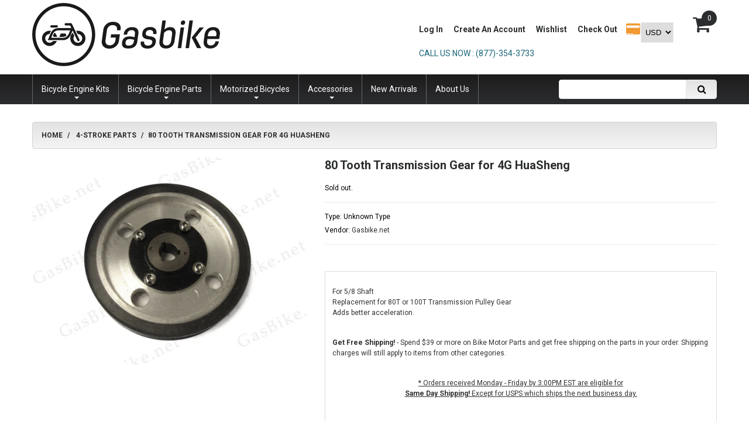

--- FILE ---
content_type: text/html; charset=utf-8
request_url: https://gasbike.net/products/80-tooth-transmission-gear-for-4g-huasheng
body_size: 26914
content:
<!doctype html>
<!--[if lt IE 7]><html class="no-js lt-ie9 lt-ie8 lt-ie7" lang="en"> <![endif]-->
<!--[if IE 7]><html class="no-js lt-ie9 lt-ie8" lang="en"> <![endif]-->
<!--[if IE 8]><html class="no-js lt-ie9" lang="en"> <![endif]-->
<!--[if IE 9 ]><html class="ie9 no-js"> <![endif]-->
<!--[if (gt IE 9)|!(IE)]><!--> <html class="no-js"> <!--<![endif]-->  
<head>
<!-- Start of Booster Apps Seo-0.1-->
<title>80 Tooth Transmission Gear for 4G HuaSheng | Gasbike.net</title><meta name="description" content="For 5/8 ShaftReplacement for 80T or 100T Transmission Pulley GearAdds better acceleration.Get Free Shipping! - Spend $39 or more on Bike Motor Parts and get free shipping on the parts in your order. Shipping charges will still apply to items fr..." /><script type="application/ld+json">
  {
    "@context": "https://schema.org",
    "@type": "WebSite",
    "name": "Gasbike.net",
    "url": "https://gasbike.net",
    "potentialAction": {
      "@type": "SearchAction",
      "query-input": "required name=query",
      "target": "https://gasbike.net/search?q={query}"
    }
  }
</script><script type="application/ld+json">
  {
    "@context": "https://schema.org",
    "@type": "Product",
    "name": "80 Tooth Transmission Gear for 4G HuaSheng",
    "brand": {"@type": "Brand","name": "Gasbike.net"},
    "sku": "4EP-026",
    "mpn": "4EP026",
    "description": "For 5\/8 ShaftReplacement for 80T or 100T Transmission Pulley GearAdds better acceleration.\n\n\nGet Free Shipping! - Spend $39 or more on Bike Motor Parts and get free shipping on the parts in your order. Shipping charges will still apply to items from other categories.\n\n\n\n* Orders received Monday - Friday by 3:00PM EST are eligible for Same Day Shipping! Except for USPS which ships the next business day.\n \n\n\nOur gasoline operated products are NOT compliant with Environmental Protection Agency ( E.P.A. ) or California Air Resources Board (C.A.R.B) for the use on\/off Public roads. Upon purchase, the buyer agrees to use products for racing (closed-course competition) only and NOT for on\/off public roads.",
    "url": "https://gasbike.net/products/80-tooth-transmission-gear-for-4g-huasheng","image": "https://gasbike.net/cdn/shop/products/2512_large_9b1a6c12-a2ad-4409-967b-a8f861be4e24_720x.jpg?v=1527564489","itemCondition": "https://schema.org/NewCondition",
    "offers": [{
          "@type": "Offer","price": "30.00","priceCurrency": "USD",
          "itemCondition": "https://schema.org/NewCondition",
          "url": "https://gasbike.net/products/80-tooth-transmission-gear-for-4g-huasheng?variant=16149024963",
          "sku": "4EP-026",
          "mpn": "4EP026",
          "availability" : "https://schema.org/OutOfStock",
          "priceValidUntil": "2026-02-16","gtin14": "4EP026"}],"aggregateRating": {
"@type": "AggregateRating",
"reviewCount": 5000,
"ratingValue": 5
}}
</script>
<!-- end of Booster Apps SEO -->

  <meta name="google-site-verification" content="BmE4n5Or1e4IJfVXghMkJKbSa_IdE4392qZFZSk_cQ8" />
   <meta name="p:domain_verify" content="40122fea6cf553e4a644d798a4365ba4"/>
   <!-- IS+ --><script async src="//acp-magento.appspot.com/js/acp-magento.js?v=3&mode=shopify&UUID=59988d7f-f8e9-4a91-8661-9f53b318e5d8&store=11210508"></script><!-- IS+ -->
  <meta charset="utf-8">
    <meta http-equiv="X-UA-Compatible" content="IE=edge,chrome=1">
    
    <meta name="viewport" content="width=device-width, initial-scale=1, maximum-scale=1" />

    

	<script>
	  var iwish_template='product';
	  var iwish_cid='';
	</script>
	<script src="//gasbike.net/cdn/shop/t/23/assets/iwishHeader.js?v=24354550780871569831676050828" type="text/javascript"></script>


 <link rel="canonical" href="https://gasbike.net/products/80-tooth-transmission-gear-for-4g-huasheng" />
  	<link href="//gasbike.net/cdn/shop/t/23/assets/favicon.ico?v=151317257124243021861676050828" rel="shortcut icon" type="image/x-icon" />
  
  


  
  <script>
    window.MeteorMenu = window.MeteorMenu || {};
  </script>
  <script type="text/javascript" src="https://cdn-meteor.heliumdev.com/embed/3.6.4/meteor.js?api_key=ea1ff944f26193ac5f7bed569ec9dad7087189413d58dfebb2cc78abe6083ebc" async></script>
  <link rel="stylesheet" media="async" href="https://cdn-meteor.heliumdev.com/embed/3.6.4/meteor.css?api_key=ea1ff944f26193ac5f7bed569ec9dad7087189413d58dfebb2cc78abe6083ebc" />


  <script>window.performance && window.performance.mark && window.performance.mark('shopify.content_for_header.start');</script><meta name="google-site-verification" content="j5HyzthlrnLPyFJj2QzVBNKlRWNA9NeXy_qtKJKEIWg">
<meta name="google-site-verification" content="QTs-IycuwGzlGr54MrmS0It_DfScvxul0lMhXsu4yC0">
<meta id="shopify-digital-wallet" name="shopify-digital-wallet" content="/11210508/digital_wallets/dialog">
<meta name="shopify-checkout-api-token" content="864b09834372fcc91e60205adf8d5934">
<meta id="in-context-paypal-metadata" data-shop-id="11210508" data-venmo-supported="true" data-environment="production" data-locale="en_US" data-paypal-v4="true" data-currency="USD">
<link rel="alternate" type="application/json+oembed" href="https://gasbike.net/products/80-tooth-transmission-gear-for-4g-huasheng.oembed">
<script async="async" src="/checkouts/internal/preloads.js?locale=en-US"></script>
<link rel="preconnect" href="https://shop.app" crossorigin="anonymous">
<script async="async" src="https://shop.app/checkouts/internal/preloads.js?locale=en-US&shop_id=11210508" crossorigin="anonymous"></script>
<script id="apple-pay-shop-capabilities" type="application/json">{"shopId":11210508,"countryCode":"US","currencyCode":"USD","merchantCapabilities":["supports3DS"],"merchantId":"gid:\/\/shopify\/Shop\/11210508","merchantName":"Gasbike.net","requiredBillingContactFields":["postalAddress","email","phone"],"requiredShippingContactFields":["postalAddress","email","phone"],"shippingType":"shipping","supportedNetworks":["visa","masterCard","amex","discover","elo","jcb"],"total":{"type":"pending","label":"Gasbike.net","amount":"1.00"},"shopifyPaymentsEnabled":true,"supportsSubscriptions":true}</script>
<script id="shopify-features" type="application/json">{"accessToken":"864b09834372fcc91e60205adf8d5934","betas":["rich-media-storefront-analytics"],"domain":"gasbike.net","predictiveSearch":true,"shopId":11210508,"locale":"en"}</script>
<script>var Shopify = Shopify || {};
Shopify.shop = "gas-bike.myshopify.com";
Shopify.locale = "en";
Shopify.currency = {"active":"USD","rate":"1.0"};
Shopify.country = "US";
Shopify.theme = {"name":"Aaron Black - FM 10\/02\/23","id":124455387178,"schema_name":null,"schema_version":null,"theme_store_id":null,"role":"main"};
Shopify.theme.handle = "null";
Shopify.theme.style = {"id":null,"handle":null};
Shopify.cdnHost = "gasbike.net/cdn";
Shopify.routes = Shopify.routes || {};
Shopify.routes.root = "/";</script>
<script type="module">!function(o){(o.Shopify=o.Shopify||{}).modules=!0}(window);</script>
<script>!function(o){function n(){var o=[];function n(){o.push(Array.prototype.slice.apply(arguments))}return n.q=o,n}var t=o.Shopify=o.Shopify||{};t.loadFeatures=n(),t.autoloadFeatures=n()}(window);</script>
<script>
  window.ShopifyPay = window.ShopifyPay || {};
  window.ShopifyPay.apiHost = "shop.app\/pay";
  window.ShopifyPay.redirectState = null;
</script>
<script id="shop-js-analytics" type="application/json">{"pageType":"product"}</script>
<script defer="defer" async type="module" src="//gasbike.net/cdn/shopifycloud/shop-js/modules/v2/client.init-shop-cart-sync_C5BV16lS.en.esm.js"></script>
<script defer="defer" async type="module" src="//gasbike.net/cdn/shopifycloud/shop-js/modules/v2/chunk.common_CygWptCX.esm.js"></script>
<script type="module">
  await import("//gasbike.net/cdn/shopifycloud/shop-js/modules/v2/client.init-shop-cart-sync_C5BV16lS.en.esm.js");
await import("//gasbike.net/cdn/shopifycloud/shop-js/modules/v2/chunk.common_CygWptCX.esm.js");

  window.Shopify.SignInWithShop?.initShopCartSync?.({"fedCMEnabled":true,"windoidEnabled":true});

</script>
<script>
  window.Shopify = window.Shopify || {};
  if (!window.Shopify.featureAssets) window.Shopify.featureAssets = {};
  window.Shopify.featureAssets['shop-js'] = {"shop-cart-sync":["modules/v2/client.shop-cart-sync_ZFArdW7E.en.esm.js","modules/v2/chunk.common_CygWptCX.esm.js"],"init-fed-cm":["modules/v2/client.init-fed-cm_CmiC4vf6.en.esm.js","modules/v2/chunk.common_CygWptCX.esm.js"],"shop-button":["modules/v2/client.shop-button_tlx5R9nI.en.esm.js","modules/v2/chunk.common_CygWptCX.esm.js"],"shop-cash-offers":["modules/v2/client.shop-cash-offers_DOA2yAJr.en.esm.js","modules/v2/chunk.common_CygWptCX.esm.js","modules/v2/chunk.modal_D71HUcav.esm.js"],"init-windoid":["modules/v2/client.init-windoid_sURxWdc1.en.esm.js","modules/v2/chunk.common_CygWptCX.esm.js"],"shop-toast-manager":["modules/v2/client.shop-toast-manager_ClPi3nE9.en.esm.js","modules/v2/chunk.common_CygWptCX.esm.js"],"init-shop-email-lookup-coordinator":["modules/v2/client.init-shop-email-lookup-coordinator_B8hsDcYM.en.esm.js","modules/v2/chunk.common_CygWptCX.esm.js"],"init-shop-cart-sync":["modules/v2/client.init-shop-cart-sync_C5BV16lS.en.esm.js","modules/v2/chunk.common_CygWptCX.esm.js"],"avatar":["modules/v2/client.avatar_BTnouDA3.en.esm.js"],"pay-button":["modules/v2/client.pay-button_FdsNuTd3.en.esm.js","modules/v2/chunk.common_CygWptCX.esm.js"],"init-customer-accounts":["modules/v2/client.init-customer-accounts_DxDtT_ad.en.esm.js","modules/v2/client.shop-login-button_C5VAVYt1.en.esm.js","modules/v2/chunk.common_CygWptCX.esm.js","modules/v2/chunk.modal_D71HUcav.esm.js"],"init-shop-for-new-customer-accounts":["modules/v2/client.init-shop-for-new-customer-accounts_ChsxoAhi.en.esm.js","modules/v2/client.shop-login-button_C5VAVYt1.en.esm.js","modules/v2/chunk.common_CygWptCX.esm.js","modules/v2/chunk.modal_D71HUcav.esm.js"],"shop-login-button":["modules/v2/client.shop-login-button_C5VAVYt1.en.esm.js","modules/v2/chunk.common_CygWptCX.esm.js","modules/v2/chunk.modal_D71HUcav.esm.js"],"init-customer-accounts-sign-up":["modules/v2/client.init-customer-accounts-sign-up_CPSyQ0Tj.en.esm.js","modules/v2/client.shop-login-button_C5VAVYt1.en.esm.js","modules/v2/chunk.common_CygWptCX.esm.js","modules/v2/chunk.modal_D71HUcav.esm.js"],"shop-follow-button":["modules/v2/client.shop-follow-button_Cva4Ekp9.en.esm.js","modules/v2/chunk.common_CygWptCX.esm.js","modules/v2/chunk.modal_D71HUcav.esm.js"],"checkout-modal":["modules/v2/client.checkout-modal_BPM8l0SH.en.esm.js","modules/v2/chunk.common_CygWptCX.esm.js","modules/v2/chunk.modal_D71HUcav.esm.js"],"lead-capture":["modules/v2/client.lead-capture_Bi8yE_yS.en.esm.js","modules/v2/chunk.common_CygWptCX.esm.js","modules/v2/chunk.modal_D71HUcav.esm.js"],"shop-login":["modules/v2/client.shop-login_D6lNrXab.en.esm.js","modules/v2/chunk.common_CygWptCX.esm.js","modules/v2/chunk.modal_D71HUcav.esm.js"],"payment-terms":["modules/v2/client.payment-terms_CZxnsJam.en.esm.js","modules/v2/chunk.common_CygWptCX.esm.js","modules/v2/chunk.modal_D71HUcav.esm.js"]};
</script>
<script>(function() {
  var isLoaded = false;
  function asyncLoad() {
    if (isLoaded) return;
    isLoaded = true;
    var urls = ["\/\/shopify.privy.com\/widget.js?shop=gas-bike.myshopify.com","\/\/cdn.ywxi.net\/js\/partner-shopify.js?shop=gas-bike.myshopify.com","https:\/\/js.smile.io\/v1\/smile-shopify.js?shop=gas-bike.myshopify.com","\/\/code.tidio.co\/ecyptwpjdrczaf3gz9toawj1akzvo3qb.js?shop=gas-bike.myshopify.com","\/\/cdn.secomapp.com\/promotionpopup\/cdn\/allshops\/gas-bike\/1590094335.js?shop=gas-bike.myshopify.com","\/\/cdn.shopify.com\/proxy\/fbd8a650c875f8e410d838e3b1dcfe4985ff07501c58033c7b458fa37631d312\/static.cdn.printful.com\/static\/js\/external\/shopify-product-customizer.js?v=0.28\u0026shop=gas-bike.myshopify.com\u0026sp-cache-control=cHVibGljLCBtYXgtYWdlPTkwMA","https:\/\/cdn.hextom.com\/js\/freeshippingbar.js?shop=gas-bike.myshopify.com"];
    for (var i = 0; i < urls.length; i++) {
      var s = document.createElement('script');
      s.type = 'text/javascript';
      s.async = true;
      s.src = urls[i];
      var x = document.getElementsByTagName('script')[0];
      x.parentNode.insertBefore(s, x);
    }
  };
  if(window.attachEvent) {
    window.attachEvent('onload', asyncLoad);
  } else {
    window.addEventListener('load', asyncLoad, false);
  }
})();</script>
<script id="__st">var __st={"a":11210508,"offset":-28800,"reqid":"bfac3f7e-bcb2-4e94-a5ff-2b69351f723b-1768668409","pageurl":"gasbike.net\/products\/80-tooth-transmission-gear-for-4g-huasheng","u":"89b12c2f63bb","p":"product","rtyp":"product","rid":5227569731};</script>
<script>window.ShopifyPaypalV4VisibilityTracking = true;</script>
<script id="captcha-bootstrap">!function(){'use strict';const t='contact',e='account',n='new_comment',o=[[t,t],['blogs',n],['comments',n],[t,'customer']],c=[[e,'customer_login'],[e,'guest_login'],[e,'recover_customer_password'],[e,'create_customer']],r=t=>t.map((([t,e])=>`form[action*='/${t}']:not([data-nocaptcha='true']) input[name='form_type'][value='${e}']`)).join(','),a=t=>()=>t?[...document.querySelectorAll(t)].map((t=>t.form)):[];function s(){const t=[...o],e=r(t);return a(e)}const i='password',u='form_key',d=['recaptcha-v3-token','g-recaptcha-response','h-captcha-response',i],f=()=>{try{return window.sessionStorage}catch{return}},m='__shopify_v',_=t=>t.elements[u];function p(t,e,n=!1){try{const o=window.sessionStorage,c=JSON.parse(o.getItem(e)),{data:r}=function(t){const{data:e,action:n}=t;return t[m]||n?{data:e,action:n}:{data:t,action:n}}(c);for(const[e,n]of Object.entries(r))t.elements[e]&&(t.elements[e].value=n);n&&o.removeItem(e)}catch(o){console.error('form repopulation failed',{error:o})}}const l='form_type',E='cptcha';function T(t){t.dataset[E]=!0}const w=window,h=w.document,L='Shopify',v='ce_forms',y='captcha';let A=!1;((t,e)=>{const n=(g='f06e6c50-85a8-45c8-87d0-21a2b65856fe',I='https://cdn.shopify.com/shopifycloud/storefront-forms-hcaptcha/ce_storefront_forms_captcha_hcaptcha.v1.5.2.iife.js',D={infoText:'Protected by hCaptcha',privacyText:'Privacy',termsText:'Terms'},(t,e,n)=>{const o=w[L][v],c=o.bindForm;if(c)return c(t,g,e,D).then(n);var r;o.q.push([[t,g,e,D],n]),r=I,A||(h.body.append(Object.assign(h.createElement('script'),{id:'captcha-provider',async:!0,src:r})),A=!0)});var g,I,D;w[L]=w[L]||{},w[L][v]=w[L][v]||{},w[L][v].q=[],w[L][y]=w[L][y]||{},w[L][y].protect=function(t,e){n(t,void 0,e),T(t)},Object.freeze(w[L][y]),function(t,e,n,w,h,L){const[v,y,A,g]=function(t,e,n){const i=e?o:[],u=t?c:[],d=[...i,...u],f=r(d),m=r(i),_=r(d.filter((([t,e])=>n.includes(e))));return[a(f),a(m),a(_),s()]}(w,h,L),I=t=>{const e=t.target;return e instanceof HTMLFormElement?e:e&&e.form},D=t=>v().includes(t);t.addEventListener('submit',(t=>{const e=I(t);if(!e)return;const n=D(e)&&!e.dataset.hcaptchaBound&&!e.dataset.recaptchaBound,o=_(e),c=g().includes(e)&&(!o||!o.value);(n||c)&&t.preventDefault(),c&&!n&&(function(t){try{if(!f())return;!function(t){const e=f();if(!e)return;const n=_(t);if(!n)return;const o=n.value;o&&e.removeItem(o)}(t);const e=Array.from(Array(32),(()=>Math.random().toString(36)[2])).join('');!function(t,e){_(t)||t.append(Object.assign(document.createElement('input'),{type:'hidden',name:u})),t.elements[u].value=e}(t,e),function(t,e){const n=f();if(!n)return;const o=[...t.querySelectorAll(`input[type='${i}']`)].map((({name:t})=>t)),c=[...d,...o],r={};for(const[a,s]of new FormData(t).entries())c.includes(a)||(r[a]=s);n.setItem(e,JSON.stringify({[m]:1,action:t.action,data:r}))}(t,e)}catch(e){console.error('failed to persist form',e)}}(e),e.submit())}));const S=(t,e)=>{t&&!t.dataset[E]&&(n(t,e.some((e=>e===t))),T(t))};for(const o of['focusin','change'])t.addEventListener(o,(t=>{const e=I(t);D(e)&&S(e,y())}));const B=e.get('form_key'),M=e.get(l),P=B&&M;t.addEventListener('DOMContentLoaded',(()=>{const t=y();if(P)for(const e of t)e.elements[l].value===M&&p(e,B);[...new Set([...A(),...v().filter((t=>'true'===t.dataset.shopifyCaptcha))])].forEach((e=>S(e,t)))}))}(h,new URLSearchParams(w.location.search),n,t,e,['guest_login'])})(!0,!0)}();</script>
<script integrity="sha256-4kQ18oKyAcykRKYeNunJcIwy7WH5gtpwJnB7kiuLZ1E=" data-source-attribution="shopify.loadfeatures" defer="defer" src="//gasbike.net/cdn/shopifycloud/storefront/assets/storefront/load_feature-a0a9edcb.js" crossorigin="anonymous"></script>
<script crossorigin="anonymous" defer="defer" src="//gasbike.net/cdn/shopifycloud/storefront/assets/shopify_pay/storefront-65b4c6d7.js?v=20250812"></script>
<script data-source-attribution="shopify.dynamic_checkout.dynamic.init">var Shopify=Shopify||{};Shopify.PaymentButton=Shopify.PaymentButton||{isStorefrontPortableWallets:!0,init:function(){window.Shopify.PaymentButton.init=function(){};var t=document.createElement("script");t.src="https://gasbike.net/cdn/shopifycloud/portable-wallets/latest/portable-wallets.en.js",t.type="module",document.head.appendChild(t)}};
</script>
<script data-source-attribution="shopify.dynamic_checkout.buyer_consent">
  function portableWalletsHideBuyerConsent(e){var t=document.getElementById("shopify-buyer-consent"),n=document.getElementById("shopify-subscription-policy-button");t&&n&&(t.classList.add("hidden"),t.setAttribute("aria-hidden","true"),n.removeEventListener("click",e))}function portableWalletsShowBuyerConsent(e){var t=document.getElementById("shopify-buyer-consent"),n=document.getElementById("shopify-subscription-policy-button");t&&n&&(t.classList.remove("hidden"),t.removeAttribute("aria-hidden"),n.addEventListener("click",e))}window.Shopify?.PaymentButton&&(window.Shopify.PaymentButton.hideBuyerConsent=portableWalletsHideBuyerConsent,window.Shopify.PaymentButton.showBuyerConsent=portableWalletsShowBuyerConsent);
</script>
<script data-source-attribution="shopify.dynamic_checkout.cart.bootstrap">document.addEventListener("DOMContentLoaded",(function(){function t(){return document.querySelector("shopify-accelerated-checkout-cart, shopify-accelerated-checkout")}if(t())Shopify.PaymentButton.init();else{new MutationObserver((function(e,n){t()&&(Shopify.PaymentButton.init(),n.disconnect())})).observe(document.body,{childList:!0,subtree:!0})}}));
</script>
<link id="shopify-accelerated-checkout-styles" rel="stylesheet" media="screen" href="https://gasbike.net/cdn/shopifycloud/portable-wallets/latest/accelerated-checkout-backwards-compat.css" crossorigin="anonymous">
<style id="shopify-accelerated-checkout-cart">
        #shopify-buyer-consent {
  margin-top: 1em;
  display: inline-block;
  width: 100%;
}

#shopify-buyer-consent.hidden {
  display: none;
}

#shopify-subscription-policy-button {
  background: none;
  border: none;
  padding: 0;
  text-decoration: underline;
  font-size: inherit;
  cursor: pointer;
}

#shopify-subscription-policy-button::before {
  box-shadow: none;
}

      </style>

<script>window.performance && window.performance.mark && window.performance.mark('shopify.content_for_header.end');</script>

<script>window.BOLD = window.BOLD || {};
    window.BOLD.common = window.BOLD.common || {};
    window.BOLD.common.Shopify = window.BOLD.common.Shopify || {};
    window.BOLD.common.Shopify.shop = {
      domain: 'gasbike.net',
      permanent_domain: 'gas-bike.myshopify.com',
      url: 'https://gasbike.net',
      secure_url: 'https://gasbike.net',
      money_format: "$ {{amount}}",
      currency: "USD"
    };
    window.BOLD.common.Shopify.customer = {
      id: null,
      tags: null,
    };
    window.BOLD.common.Shopify.cart = {"note":null,"attributes":{},"original_total_price":0,"total_price":0,"total_discount":0,"total_weight":0.0,"item_count":0,"items":[],"requires_shipping":false,"currency":"USD","items_subtotal_price":0,"cart_level_discount_applications":[],"checkout_charge_amount":0};
    window.BOLD.common.template = 'product';window.BOLD.common.Shopify.formatMoney = function(money, format) {
        function n(t, e) {
            return "undefined" == typeof t ? e : t
        }
        function r(t, e, r, i) {
            if (e = n(e, 2),
                r = n(r, ","),
                i = n(i, "."),
            isNaN(t) || null == t)
                return 0;
            t = (t / 100).toFixed(e);
            var o = t.split(".")
                , a = o[0].replace(/(\d)(?=(\d\d\d)+(?!\d))/g, "$1" + r)
                , s = o[1] ? i + o[1] : "";
            return a + s
        }
        "string" == typeof money && (money = money.replace(".", ""));
        var i = ""
            , o = /\{\{\s*(\w+)\s*\}\}/
            , a = format || window.BOLD.common.Shopify.shop.money_format || window.Shopify.money_format || "$ {{ amount }}";
        switch (a.match(o)[1]) {
            case "amount":
                i = r(money, 2, ",", ".");
                break;
            case "amount_no_decimals":
                i = r(money, 0, ",", ".");
                break;
            case "amount_with_comma_separator":
                i = r(money, 2, ".", ",");
                break;
            case "amount_no_decimals_with_comma_separator":
                i = r(money, 0, ".", ",");
                break;
            case "amount_with_space_separator":
                i = r(money, 2, " ", ",");
                break;
            case "amount_no_decimals_with_space_separator":
                i = r(money, 0, " ", ",");
                break;
            case "amount_with_apostrophe_separator":
                i = r(money, 2, "'", ".");
                break;
        }
        return a.replace(o, i);
    };
    window.BOLD.common.Shopify.saveProduct = function (handle, product) {
      if (typeof handle === 'string' && typeof window.BOLD.common.Shopify.products[handle] === 'undefined') {
        if (typeof product === 'number') {
          window.BOLD.common.Shopify.handles[product] = handle;
          product = { id: product };
        }
        window.BOLD.common.Shopify.products[handle] = product;
      }
    };
    window.BOLD.common.Shopify.saveVariant = function (variant_id, variant) {
      if (typeof variant_id === 'number' && typeof window.BOLD.common.Shopify.variants[variant_id] === 'undefined') {
        window.BOLD.common.Shopify.variants[variant_id] = variant;
      }
    };window.BOLD.common.Shopify.products = window.BOLD.common.Shopify.products || {};
    window.BOLD.common.Shopify.variants = window.BOLD.common.Shopify.variants || {};
    window.BOLD.common.Shopify.handles = window.BOLD.common.Shopify.handles || {};window.BOLD.common.Shopify.handle = "80-tooth-transmission-gear-for-4g-huasheng"
window.BOLD.common.Shopify.saveProduct("80-tooth-transmission-gear-for-4g-huasheng", 5227569731);window.BOLD.common.Shopify.saveVariant(16149024963, { product_id: 5227569731, product_handle: "80-tooth-transmission-gear-for-4g-huasheng", price: 3000, group_id: '', csp_metafield: {}});window.BOLD.apps_installed = {"Product Upsell":3} || {};window.BOLD.common.Shopify.metafields = window.BOLD.common.Shopify.metafields || {};window.BOLD.common.Shopify.metafields["bold_rp"] = {};window.BOLD.common.Shopify.metafields["bold_csp_defaults"] = {};window.BOLD.common.cacheParams = window.BOLD.common.cacheParams || {};
</script><link href="//gasbike.net/cdn/shop/t/23/assets/bold-upsell.css?v=51915886505602322711676050828" rel="stylesheet" type="text/css" media="all" />
<link href="//gasbike.net/cdn/shop/t/23/assets/bold-upsell-custom.css?v=150135899998303055901676050828" rel="stylesheet" type="text/css" media="all" /><link href="https://cdnjs.cloudflare.com/ajax/libs/slick-carousel/1.9.0/slick.css" rel="stylesheet" type="text/css" media="all" />
<link href="https://cdnjs.cloudflare.com/ajax/libs/slick-carousel/1.9.0/slick-theme.css" rel="stylesheet" type="text/css" media="all" />

<link href="//gasbike.net/cdn/shop/t/23/assets/bold-brain-widget.css?v=12280912722225961271676050828" rel="stylesheet" type="text/css" media="all" />
<link href="//gasbike.net/cdn/shop/t/23/assets/custom.css?v=144480769565590569261741372369" rel="stylesheet" type="text/css" media="all" />
<script>var BOLD = BOLD || {};
    BOLD.products = BOLD.products || {};
    BOLD.variant_lookup = BOLD.variant_lookup || {};BOLD.variant_lookup[16149024963] ="80-tooth-transmission-gear-for-4g-huasheng";BOLD.products["80-tooth-transmission-gear-for-4g-huasheng"] ={"id":5227569731,"title":"80 Tooth Transmission Gear for 4G HuaSheng","handle":"80-tooth-transmission-gear-for-4g-huasheng","description":"\u003cp\u003eFor 5\/8 Shaft\u003cbr\u003eReplacement for 80T or 100T Transmission Pulley Gear\u003cbr\u003eAdds better acceleration.\u003c\/p\u003e\n\u003cbr\u003e\n\u003cdiv\u003e\n\u003cb\u003eGet Free Shipping!\u003c\/b\u003e - Spend $39 or more on Bike Motor Parts and get free shipping on the parts in your order. Shipping charges will still apply to items from other categories.\u003c\/div\u003e\n\u003cbr\u003e\n\u003cdiv align=\"center\"\u003e\n\u003ca href=\"http:\/\/www.gasbike.net\/shipping.html\"\u003e\n\u003cp class=\"order_msg\"\u003e\u003cspan\u003e*\u003c\/span\u003e Orders received Monday - Friday by 3:00PM EST are eligible for \u003cbr\u003e\u003cstrong\u003eSame Day Shipping!\u003c\/strong\u003e Except for USPS which ships the next business day.\u003c\/p\u003e\n\u003cbr\u003e\u003cimg src=\"\/\/cdn.shopify.com\/s\/files\/1\/1121\/0508\/files\/Gas_Bike_Shipping_Drop_Shipping_78cc0d7e-6592-4d05-befd-df7390501f84_large.jpg?v=1482176668\" alt=\"Same Day Shipping Available\" border=\"0\"\u003e\u003c\/a\u003e \u003cbr\u003e\u003cbr\u003e\u003ca href=\"http:\/\/www.gasbike.net\/no-sales-tax.html\"\u003e\u003cimg src=\"https:\/\/cdn.gasbike.net\/images_templ\/gas_bike\/no_sales_tax.gif\" alt=\"Only California shipped orders are charged sales tax\"\u003e\u003c\/a\u003e\n\u003c\/div\u003e\n\u003cbr\u003e\u003cbr\u003e\u003cbr\u003e\n\u003cp\u003eOur gasoline operated products are NOT compliant with Environmental Protection Agency ( E.P.A. ) or California Air Resources Board (C.A.R.B) for the use on\/off Public roads. Upon purchase, the buyer agrees to use products for racing (closed-course competition) only and NOT for on\/off public roads.\u003c\/p\u003e","published_at":"2016-02-10T06:04:00","created_at":"2016-02-10T06:05:25","vendor":"Gasbike.net","type":"","tags":["spo-default","spo-disabled"],"price":3000,"price_min":3000,"price_max":3000,"price_varies":false,"compare_at_price":null,"compare_at_price_min":0,"compare_at_price_max":0,"compare_at_price_varies":true,"all_variant_ids":[16149024963],"variants":[{"id":16149024963,"product_id":5227569731,"product_handle":"80-tooth-transmission-gear-for-4g-huasheng","title":"Default Title","option1":"Default Title","option2":null,"option3":null,"sku":"4EP-026","requires_shipping":true,"taxable":true,"featured_image":null,"image_id":null,"available":false,"name":"80 Tooth Transmission Gear for 4G HuaSheng - Default Title","options":["Default Title"],"price":3000,"weight":2268,"compare_at_price":null,"inventory_quantity":0,"inventory_management":"shopify","inventory_policy":"deny","inventory_in_cart":0,"inventory_remaining":0,"incoming":false,"next_incoming_date":null,"taxable":true,"barcode":"4EP026"}],"available":false,"images":["\/\/gasbike.net\/cdn\/shop\/products\/2512_large_9b1a6c12-a2ad-4409-967b-a8f861be4e24.jpg?v=1527564489"],"featured_image":"\/\/gasbike.net\/cdn\/shop\/products\/2512_large_9b1a6c12-a2ad-4409-967b-a8f861be4e24.jpg?v=1527564489","options":["Title"],"url":"\/products\/80-tooth-transmission-gear-for-4g-huasheng"}</script><link href="//gasbike.net/cdn/shop/t/23/assets/bootstrap.css?v=93443309357166290721676050828" rel="stylesheet" type="text/css" media="all" /> 
    <link href="//gasbike.net/cdn/shop/t/23/assets/assets.css?v=10476319005441808501699648508" rel="stylesheet" type="text/css" media="all" /> 
    <link href="//gasbike.net/cdn/shop/t/23/assets/style.css?v=60402256730452058801676050828" rel="stylesheet" type="text/css" media="all" />
    <link href="//gasbike.net/cdn/shop/t/23/assets/responsive.css?v=14948566857925286841676050828" rel="stylesheet" type="text/css" media="all" />
    <link href="//gasbike.net/cdn/shop/t/23/assets/font-awesome.css?v=4156493087211529811699648508" rel="stylesheet" type="text/css" media="all" />

	<link href='//fonts.googleapis.com/css?family=Roboto:400,100,300,500,700,900' rel='stylesheet' type='text/css'>
    <link href='//fonts.googleapis.com/css?family=Roboto:400,100,300,500,700,900' rel='stylesheet' type='text/css'>
      <!--[if lt IE 9]>
    <script src="//html5shiv.googlecode.com/svn/trunk/html5.js" type="text/javascript"></script>
    <link href="//gasbike.net/cdn/shop/t/23/assets/ie8.css?v=132627372307220441311676050828" rel="stylesheet" type="text/css" media="all" />
	<style type="text/css">
		.header_search #search-submit,
		.sf-menu > li > a,
		.column .widget ul.list li a {filter: none;}
	</style>
    <![endif]-->

  <!-- Bold D&H //theme -->

<!-- // end theme D&H -->

    <!--[if IE 9]>
    <link href="//gasbike.net/cdn/shop/t/23/assets/ie9.css?v=83356389976842213851676050828" rel="stylesheet" type="text/css" media="all" />
    <![endif]-->

    <!--[if gte IE 9]>
    <style type="text/css">
		.gradient {filter: none;}
	</style>
    <![endif]-->

    

    <script src="//gasbike.net/cdn/shopifycloud/storefront/assets/themes_support/option_selection-b017cd28.js" type="text/javascript"></script>
    <script src="//ajax.googleapis.com/ajax/libs/jquery/1.8.3/jquery.min.js" type="text/javascript"></script>  
    <script src="//gasbike.net/cdn/shop/t/23/assets/bootstrap.min.js?v=169742497270567444961676050828" type="text/javascript"></script>
    <script src="//gasbike.net/cdn/shop/t/23/assets/jquery-migrate-1.2.1.min.js?v=122074188791053731101676050828" type="text/javascript"></script>
    <script src="//gasbike.net/cdn/shop/t/23/assets/jquery.mobile.customized.min.js?v=112395662435982372591676050828" type="text/javascript"></script>
    <script src="//gasbike.net/cdn/shop/t/23/assets/shop.js?v=72811579768231232231676050828" type="text/javascript"></script>
    <script src="//gasbike.net/cdn/shop/t/23/assets/jquery.easing.1.3.js?v=147775600280509857231741372696" type="text/javascript"></script>
    <script src="//gasbike.net/cdn/shop/t/23/assets/api.jquery.js?v=117108174632146741091676050828" type="text/javascript"></script>
    <script src="//gasbike.net/cdn/shop/t/23/assets/ajaxify-shop.js?v=20789150786175128781676050828" type="text/javascript"></script>
    <script src="//gasbike.net/cdn/shop/t/23/assets/hoverIntent.js?v=84919160550285729141741372566" type="text/javascript"></script>
    <script src="//gasbike.net/cdn/shop/t/23/assets/superfish.js?v=19899534622193427161676050828" type="text/javascript"></script>
    <script src="//gasbike.net/cdn/shop/t/23/assets/supersubs.js?v=136522731378567858201676050828" type="text/javascript"></script>
    <script src="//gasbike.net/cdn/shop/t/23/assets/sftouchscreen.js?v=112366920105338648641676050828" type="text/javascript"></script>
    <script src="//gasbike.net/cdn/shop/t/23/assets/jquery.fancybox-1.3.4.js?v=173124019570998591221676050828" type="text/javascript"></script>
    <script src="//gasbike.net/cdn/shop/t/23/assets/jquery.bxslider.min.js?v=166052905847431135531676050828" type="text/javascript"></script>
    <script src="//gasbike.net/cdn/shop/t/23/assets/jquery.nivoslider.js?v=64638832300594422771676050828" type="text/javascript"></script>
  	<script src="//gasbike.net/cdn/shop/t/23/assets/tm-stick-up.js?v=180777948796900364681676050828" type="text/javascript"></script>
  	<script src="//gasbike.net/cdn/shop/t/23/assets/jquery.formstyler.min.js?v=119969406896580649871676050828" type="text/javascript"></script>
    

<script src="/services/javascripts/currencies.js" type="text/javascript"></script>
<script src="//gasbike.net/cdn/shop/t/23/assets/jquery.currencies.min.js?v=148731906405125217661676050828" type="text/javascript"></script>

<script>


Currency.format = 'money_format';


var shopCurrency = 'USD';

/* Sometimes merchants change their shop currency, let's tell our JavaScript file */
Currency.money_with_currency_format[shopCurrency] = "$ {{amount}} USD";
Currency.money_format[shopCurrency] = "$ {{amount}}";
  
/* Default currency */
var defaultCurrency = 'USD' || shopCurrency;
  
/* Cookie currency */
var cookieCurrency = Currency.cookie.read();

/* Fix for customer account pages */
jQuery('span.money span.money').each(function() {
  jQuery(this).parents('span.money').removeClass('money');
});

/* Saving the current price */
jQuery('span.money').each(function() {
  jQuery(this).attr('data-currency-USD', jQuery(this).html());
});

// If there's no cookie.
if (cookieCurrency == null) {
  if (shopCurrency !== defaultCurrency) {
    Currency.convertAll(shopCurrency, defaultCurrency);
  }
  else {
    Currency.currentCurrency = defaultCurrency;
  }
}
// If the cookie value does not correspond to any value in the currency dropdown.
else if (jQuery('[name=currencies]').size() && jQuery('[name=currencies] option[value=' + cookieCurrency + ']').size() === 0) {
  Currency.currentCurrency = shopCurrency;
  Currency.cookie.write(shopCurrency);
}
else if (cookieCurrency === shopCurrency) {
  Currency.currentCurrency = shopCurrency;
}
else {
  Currency.convertAll(shopCurrency, cookieCurrency);
}

jQuery('[name=currencies]').val(Currency.currentCurrency).change(function() {
  var newCurrency = jQuery(this).val();
  Currency.convertAll(Currency.currentCurrency, newCurrency);
  jQuery('.selected-currency').text(Currency.currentCurrency);
});

var original_selectCallback = window.selectCallback;
var selectCallback = function(variant, selector) {
  original_selectCallback(variant, selector);
  Currency.convertAll(shopCurrency, jQuery('[name=currencies]').val());
  jQuery('.selected-currency').text(Currency.currentCurrency);
};

jQuery('.selected-currency').text(Currency.currentCurrency);

</script>





    <link href="//gasbike.net/cdn/shop/t/23/assets/animate.css?v=14536321564698267041676050828" rel="stylesheet" type="text/css" media="all" />
	<script src="//gasbike.net/cdn/shop/t/23/assets/wow.min.js?v=70285115576248205731676050828" type="text/javascript"></script>


<link href="//gasbike.net/cdn/shop/t/23/assets/sca.freegift.css?v=93274789676769284961676050828" rel="stylesheet" type="text/css" media="all" />
<script src="//gasbike.net/cdn/shopifycloud/storefront/assets/themes_support/option_selection-b017cd28.js" type="text/javascript"></script>
  <link href="//gasbike.net/cdn/shop/t/23/assets/bold.css?v=134711593567582695321676050828" rel="stylesheet" type="text/css" media="all" />


<script src="//staticxx.s3.amazonaws.com/aio_stats_lib_v1.min.js?v=1.0"></script>  
<script src="//gasbike.net/cdn/shop/t/23/assets/owl.carousel.min.js?v=140521006206409710921676050828" defer="defer"></script>
  
<meta limited-edition-shop 
	data-limited-listing-txt="{{inventory_quantity}} of {{limited_stock}} made" 
	data-limited-product-txt="Limited stock. Max 2 per customer. {{inventory_quantity}} of {{limited_stock}} in stock."
	data-limited-soldout-txt="Sold Out"
	data-app-active="1" 
	data-app-bar="{'barLShow':true,'barPShow':true,'barVShow':false}">

<style>
	.limited-edition-listing { margin: 2px 0; }
	.limited-edition-listing.hide-msg, .limited-edition-product.hide-msg { display: none; }
	.limited-edition-bar-wrapper { display: table; width: 100%; margin: 10px 0; }
    .limited-edition-bar-wrapper-product { margin: 10px 0 15px 0; }
    .limited-edition-bar-cell { display: table-cell; width: 100%; vertical-align: middle; }
    .limited-edition-bar-border { width: 100%; height: 18px; padding: 2px; border: 1px solid #282828; -ms-border-radius: 6px; -webkit-border-radius: 6px; -moz-border-radius: 6px; border-radius: 6px; }
    .limited-edition-bar { width: 100%; height: 100%; background-color: #000; -ms-border-radius: 4px; -webkit-border-radius: 4px; -moz-border-radius: 4px; border-radius: 4px; }
    .limited-edition-bar-values { padding: 0 0 0 6px; font-size: 90%; }
    .limited-edition-bar-values.hide-values { display: none; }.limited-edition-product .limited-edition-txt-soldout, .limited-edition-listing .limited-edition-txt-soldout { color: #2d2d2d;  }</style>

  
<link rel="stylesheet" href="//gasbike.net/cdn/shop/t/23/assets/sca-pp.css?v=26248894406678077071676050828">
 <script>
  
	SCAPPLive = {};
  
  SCAPPShop = {};
    
  </script>
<script src="//gasbike.net/cdn/shop/t/23/assets/sca-pp-initial.js?v=24387213975693555951676050828" type="text/javascript"></script>
  
  
<!-- BEGIN app block: shopify://apps/warnify-pro-warnings/blocks/main/b82106ea-6172-4ab0-814f-17df1cb2b18a --><!-- BEGIN app snippet: product -->
<script>    var Elspw = {        params: {            money_format: "$ {{amount}}",            cart: {                "total_price" : 0,                "attributes": {},                "items" : [                ]            }        }    };    Elspw.params.product = {        "id": 5227569731,        "title": "80 Tooth Transmission Gear for 4G HuaSheng",        "handle": "80-tooth-transmission-gear-for-4g-huasheng",        "tags": ["spo-default","spo-disabled"],        "variants":[{"id":16149024963,"qty":0 === null ? 999 : 0,"title":"Default Title","policy":"deny"}],        "collection_ids":[200252163,65593442346,67326836778,18237915174,67326869546]    };</script><!-- END app snippet --><!-- BEGIN app snippet: settings -->
  <script>    (function(){      Elspw.loadScript=function(a,b){var c=document.createElement("script");c.type="text/javascript",c.readyState?c.onreadystatechange=function(){"loaded"!=c.readyState&&"complete"!=c.readyState||(c.onreadystatechange=null,b())}:c.onload=function(){b()},c.src=a,document.getElementsByTagName("head")[0].appendChild(c)};      Elspw.config= {"enabled":"1","button":"form[action=\"/cart/add\"] [type=submit], #addToCartCopy","css":"","tag":"Els PW","alerts":[{"id":10711,"shop_id":3112,"enabled":1,"name":"motorized bikes - bikes out of stock","settings":{"checkout_allowed":"1","line_item_property":"Bike is out of stock. You will be refunded for the cost of the bike. The engine kit will still ship out."},"design_settings":"","checkout_settings":null,"message":"<p><strong>We are currently out of stock on the bicycles due to COVID-19 pandemic. You can still proceed with the order, but please note that we will refund you for the cost of the bicycle. The engine kit will still be shipped out if you proceed with the order. Thank you and be safe.</strong></p>","based_on":"products","one_time":0,"geo_enabled":0,"geo":[],"created_at":"2020-06-09T17:53:59.000000Z","updated_at":"2021-04-02T17:58:12.000000Z","tag":"Els PW 10711"}],"grid_enabled":1,"cdn":"https://s3.amazonaws.com/els-apps/product-warnings/","theme_app_extensions_enabled":1} ;    })(Elspw)  </script>  <script defer src="https://cdn.shopify.com/extensions/019b92bb-38ba-793e-9baf-3c5308a58e87/cli-20/assets/app.js"></script>

<script>
  Elspw.params.elsGeoScriptPath = "https://cdn.shopify.com/extensions/019b92bb-38ba-793e-9baf-3c5308a58e87/cli-20/assets/els.geo.js";
  Elspw.params.remodalScriptPath = "https://cdn.shopify.com/extensions/019b92bb-38ba-793e-9baf-3c5308a58e87/cli-20/assets/remodal.js";
  Elspw.params.cssPath = "https://cdn.shopify.com/extensions/019b92bb-38ba-793e-9baf-3c5308a58e87/cli-20/assets/app.css";
</script><!-- END app snippet --><!-- BEGIN app snippet: elspw-jsons -->



  <script type="application/json" id="elspw-product">
    
          {        "id": 5227569731,        "title": "80 Tooth Transmission Gear for 4G HuaSheng",        "handle": "80-tooth-transmission-gear-for-4g-huasheng",        "tags": ["spo-default","spo-disabled"],        "variants":[{"id":16149024963,"qty":0,"title":"Default Title","policy":"deny"}],        "collection_ids":[200252163,65593442346,67326836778,18237915174,67326869546]      }    
  </script>



<!-- END app snippet -->


<!-- END app block --><!-- BEGIN app block: shopify://apps/yotpo-product-reviews/blocks/settings/eb7dfd7d-db44-4334-bc49-c893b51b36cf -->


<script type="text/javascript">
  (function e(){var e=document.createElement("script");
  e.type="text/javascript",e.async=true,
  e.src="//staticw2.yotpo.com//widget.js?lang=en";
  var t=document.getElementsByTagName("script")[0];
  t.parentNode.insertBefore(e,t)})();
</script>



  
<!-- END app block --><meta property="og:image" content="https://cdn.shopify.com/s/files/1/1121/0508/products/2512_large_9b1a6c12-a2ad-4409-967b-a8f861be4e24.jpg?v=1527564489" />
<meta property="og:image:secure_url" content="https://cdn.shopify.com/s/files/1/1121/0508/products/2512_large_9b1a6c12-a2ad-4409-967b-a8f861be4e24.jpg?v=1527564489" />
<meta property="og:image:width" content="720" />
<meta property="og:image:height" content="540" />
<meta property="og:image:alt" content="80 Tooth Transmission Gear for 4G HuaSheng - Gasbike.net" />
<link href="https://monorail-edge.shopifysvc.com" rel="dns-prefetch">
<script>(function(){if ("sendBeacon" in navigator && "performance" in window) {try {var session_token_from_headers = performance.getEntriesByType('navigation')[0].serverTiming.find(x => x.name == '_s').description;} catch {var session_token_from_headers = undefined;}var session_cookie_matches = document.cookie.match(/_shopify_s=([^;]*)/);var session_token_from_cookie = session_cookie_matches && session_cookie_matches.length === 2 ? session_cookie_matches[1] : "";var session_token = session_token_from_headers || session_token_from_cookie || "";function handle_abandonment_event(e) {var entries = performance.getEntries().filter(function(entry) {return /monorail-edge.shopifysvc.com/.test(entry.name);});if (!window.abandonment_tracked && entries.length === 0) {window.abandonment_tracked = true;var currentMs = Date.now();var navigation_start = performance.timing.navigationStart;var payload = {shop_id: 11210508,url: window.location.href,navigation_start,duration: currentMs - navigation_start,session_token,page_type: "product"};window.navigator.sendBeacon("https://monorail-edge.shopifysvc.com/v1/produce", JSON.stringify({schema_id: "online_store_buyer_site_abandonment/1.1",payload: payload,metadata: {event_created_at_ms: currentMs,event_sent_at_ms: currentMs}}));}}window.addEventListener('pagehide', handle_abandonment_event);}}());</script>
<script id="web-pixels-manager-setup">(function e(e,d,r,n,o){if(void 0===o&&(o={}),!Boolean(null===(a=null===(i=window.Shopify)||void 0===i?void 0:i.analytics)||void 0===a?void 0:a.replayQueue)){var i,a;window.Shopify=window.Shopify||{};var t=window.Shopify;t.analytics=t.analytics||{};var s=t.analytics;s.replayQueue=[],s.publish=function(e,d,r){return s.replayQueue.push([e,d,r]),!0};try{self.performance.mark("wpm:start")}catch(e){}var l=function(){var e={modern:/Edge?\/(1{2}[4-9]|1[2-9]\d|[2-9]\d{2}|\d{4,})\.\d+(\.\d+|)|Firefox\/(1{2}[4-9]|1[2-9]\d|[2-9]\d{2}|\d{4,})\.\d+(\.\d+|)|Chrom(ium|e)\/(9{2}|\d{3,})\.\d+(\.\d+|)|(Maci|X1{2}).+ Version\/(15\.\d+|(1[6-9]|[2-9]\d|\d{3,})\.\d+)([,.]\d+|)( \(\w+\)|)( Mobile\/\w+|) Safari\/|Chrome.+OPR\/(9{2}|\d{3,})\.\d+\.\d+|(CPU[ +]OS|iPhone[ +]OS|CPU[ +]iPhone|CPU IPhone OS|CPU iPad OS)[ +]+(15[._]\d+|(1[6-9]|[2-9]\d|\d{3,})[._]\d+)([._]\d+|)|Android:?[ /-](13[3-9]|1[4-9]\d|[2-9]\d{2}|\d{4,})(\.\d+|)(\.\d+|)|Android.+Firefox\/(13[5-9]|1[4-9]\d|[2-9]\d{2}|\d{4,})\.\d+(\.\d+|)|Android.+Chrom(ium|e)\/(13[3-9]|1[4-9]\d|[2-9]\d{2}|\d{4,})\.\d+(\.\d+|)|SamsungBrowser\/([2-9]\d|\d{3,})\.\d+/,legacy:/Edge?\/(1[6-9]|[2-9]\d|\d{3,})\.\d+(\.\d+|)|Firefox\/(5[4-9]|[6-9]\d|\d{3,})\.\d+(\.\d+|)|Chrom(ium|e)\/(5[1-9]|[6-9]\d|\d{3,})\.\d+(\.\d+|)([\d.]+$|.*Safari\/(?![\d.]+ Edge\/[\d.]+$))|(Maci|X1{2}).+ Version\/(10\.\d+|(1[1-9]|[2-9]\d|\d{3,})\.\d+)([,.]\d+|)( \(\w+\)|)( Mobile\/\w+|) Safari\/|Chrome.+OPR\/(3[89]|[4-9]\d|\d{3,})\.\d+\.\d+|(CPU[ +]OS|iPhone[ +]OS|CPU[ +]iPhone|CPU IPhone OS|CPU iPad OS)[ +]+(10[._]\d+|(1[1-9]|[2-9]\d|\d{3,})[._]\d+)([._]\d+|)|Android:?[ /-](13[3-9]|1[4-9]\d|[2-9]\d{2}|\d{4,})(\.\d+|)(\.\d+|)|Mobile Safari.+OPR\/([89]\d|\d{3,})\.\d+\.\d+|Android.+Firefox\/(13[5-9]|1[4-9]\d|[2-9]\d{2}|\d{4,})\.\d+(\.\d+|)|Android.+Chrom(ium|e)\/(13[3-9]|1[4-9]\d|[2-9]\d{2}|\d{4,})\.\d+(\.\d+|)|Android.+(UC? ?Browser|UCWEB|U3)[ /]?(15\.([5-9]|\d{2,})|(1[6-9]|[2-9]\d|\d{3,})\.\d+)\.\d+|SamsungBrowser\/(5\.\d+|([6-9]|\d{2,})\.\d+)|Android.+MQ{2}Browser\/(14(\.(9|\d{2,})|)|(1[5-9]|[2-9]\d|\d{3,})(\.\d+|))(\.\d+|)|K[Aa][Ii]OS\/(3\.\d+|([4-9]|\d{2,})\.\d+)(\.\d+|)/},d=e.modern,r=e.legacy,n=navigator.userAgent;return n.match(d)?"modern":n.match(r)?"legacy":"unknown"}(),u="modern"===l?"modern":"legacy",c=(null!=n?n:{modern:"",legacy:""})[u],f=function(e){return[e.baseUrl,"/wpm","/b",e.hashVersion,"modern"===e.buildTarget?"m":"l",".js"].join("")}({baseUrl:d,hashVersion:r,buildTarget:u}),m=function(e){var d=e.version,r=e.bundleTarget,n=e.surface,o=e.pageUrl,i=e.monorailEndpoint;return{emit:function(e){var a=e.status,t=e.errorMsg,s=(new Date).getTime(),l=JSON.stringify({metadata:{event_sent_at_ms:s},events:[{schema_id:"web_pixels_manager_load/3.1",payload:{version:d,bundle_target:r,page_url:o,status:a,surface:n,error_msg:t},metadata:{event_created_at_ms:s}}]});if(!i)return console&&console.warn&&console.warn("[Web Pixels Manager] No Monorail endpoint provided, skipping logging."),!1;try{return self.navigator.sendBeacon.bind(self.navigator)(i,l)}catch(e){}var u=new XMLHttpRequest;try{return u.open("POST",i,!0),u.setRequestHeader("Content-Type","text/plain"),u.send(l),!0}catch(e){return console&&console.warn&&console.warn("[Web Pixels Manager] Got an unhandled error while logging to Monorail."),!1}}}}({version:r,bundleTarget:l,surface:e.surface,pageUrl:self.location.href,monorailEndpoint:e.monorailEndpoint});try{o.browserTarget=l,function(e){var d=e.src,r=e.async,n=void 0===r||r,o=e.onload,i=e.onerror,a=e.sri,t=e.scriptDataAttributes,s=void 0===t?{}:t,l=document.createElement("script"),u=document.querySelector("head"),c=document.querySelector("body");if(l.async=n,l.src=d,a&&(l.integrity=a,l.crossOrigin="anonymous"),s)for(var f in s)if(Object.prototype.hasOwnProperty.call(s,f))try{l.dataset[f]=s[f]}catch(e){}if(o&&l.addEventListener("load",o),i&&l.addEventListener("error",i),u)u.appendChild(l);else{if(!c)throw new Error("Did not find a head or body element to append the script");c.appendChild(l)}}({src:f,async:!0,onload:function(){if(!function(){var e,d;return Boolean(null===(d=null===(e=window.Shopify)||void 0===e?void 0:e.analytics)||void 0===d?void 0:d.initialized)}()){var d=window.webPixelsManager.init(e)||void 0;if(d){var r=window.Shopify.analytics;r.replayQueue.forEach((function(e){var r=e[0],n=e[1],o=e[2];d.publishCustomEvent(r,n,o)})),r.replayQueue=[],r.publish=d.publishCustomEvent,r.visitor=d.visitor,r.initialized=!0}}},onerror:function(){return m.emit({status:"failed",errorMsg:"".concat(f," has failed to load")})},sri:function(e){var d=/^sha384-[A-Za-z0-9+/=]+$/;return"string"==typeof e&&d.test(e)}(c)?c:"",scriptDataAttributes:o}),m.emit({status:"loading"})}catch(e){m.emit({status:"failed",errorMsg:(null==e?void 0:e.message)||"Unknown error"})}}})({shopId: 11210508,storefrontBaseUrl: "https://gasbike.net",extensionsBaseUrl: "https://extensions.shopifycdn.com/cdn/shopifycloud/web-pixels-manager",monorailEndpoint: "https://monorail-edge.shopifysvc.com/unstable/produce_batch",surface: "storefront-renderer",enabledBetaFlags: ["2dca8a86"],webPixelsConfigList: [{"id":"399343658","configuration":"{\"config\":\"{\\\"pixel_id\\\":\\\"GT-MQBLV9N\\\",\\\"target_country\\\":\\\"US\\\",\\\"gtag_events\\\":[{\\\"type\\\":\\\"purchase\\\",\\\"action_label\\\":\\\"MC-6C3Y9KKN0P\\\"},{\\\"type\\\":\\\"page_view\\\",\\\"action_label\\\":\\\"MC-6C3Y9KKN0P\\\"},{\\\"type\\\":\\\"view_item\\\",\\\"action_label\\\":\\\"MC-6C3Y9KKN0P\\\"}],\\\"enable_monitoring_mode\\\":false}\"}","eventPayloadVersion":"v1","runtimeContext":"OPEN","scriptVersion":"b2a88bafab3e21179ed38636efcd8a93","type":"APP","apiClientId":1780363,"privacyPurposes":[],"dataSharingAdjustments":{"protectedCustomerApprovalScopes":["read_customer_address","read_customer_email","read_customer_name","read_customer_personal_data","read_customer_phone"]}},{"id":"47644714","eventPayloadVersion":"v1","runtimeContext":"LAX","scriptVersion":"1","type":"CUSTOM","privacyPurposes":["MARKETING"],"name":"Meta pixel (migrated)"},{"id":"63373354","eventPayloadVersion":"v1","runtimeContext":"LAX","scriptVersion":"1","type":"CUSTOM","privacyPurposes":["ANALYTICS"],"name":"Google Analytics tag (migrated)"},{"id":"shopify-app-pixel","configuration":"{}","eventPayloadVersion":"v1","runtimeContext":"STRICT","scriptVersion":"0450","apiClientId":"shopify-pixel","type":"APP","privacyPurposes":["ANALYTICS","MARKETING"]},{"id":"shopify-custom-pixel","eventPayloadVersion":"v1","runtimeContext":"LAX","scriptVersion":"0450","apiClientId":"shopify-pixel","type":"CUSTOM","privacyPurposes":["ANALYTICS","MARKETING"]}],isMerchantRequest: false,initData: {"shop":{"name":"Gasbike.net","paymentSettings":{"currencyCode":"USD"},"myshopifyDomain":"gas-bike.myshopify.com","countryCode":"US","storefrontUrl":"https:\/\/gasbike.net"},"customer":null,"cart":null,"checkout":null,"productVariants":[{"price":{"amount":30.0,"currencyCode":"USD"},"product":{"title":"80 Tooth Transmission Gear for 4G HuaSheng","vendor":"Gasbike.net","id":"5227569731","untranslatedTitle":"80 Tooth Transmission Gear for 4G HuaSheng","url":"\/products\/80-tooth-transmission-gear-for-4g-huasheng","type":""},"id":"16149024963","image":{"src":"\/\/gasbike.net\/cdn\/shop\/products\/2512_large_9b1a6c12-a2ad-4409-967b-a8f861be4e24.jpg?v=1527564489"},"sku":"4EP-026","title":"Default Title","untranslatedTitle":"Default Title"}],"purchasingCompany":null},},"https://gasbike.net/cdn","fcfee988w5aeb613cpc8e4bc33m6693e112",{"modern":"","legacy":""},{"shopId":"11210508","storefrontBaseUrl":"https:\/\/gasbike.net","extensionBaseUrl":"https:\/\/extensions.shopifycdn.com\/cdn\/shopifycloud\/web-pixels-manager","surface":"storefront-renderer","enabledBetaFlags":"[\"2dca8a86\"]","isMerchantRequest":"false","hashVersion":"fcfee988w5aeb613cpc8e4bc33m6693e112","publish":"custom","events":"[[\"page_viewed\",{}],[\"product_viewed\",{\"productVariant\":{\"price\":{\"amount\":30.0,\"currencyCode\":\"USD\"},\"product\":{\"title\":\"80 Tooth Transmission Gear for 4G HuaSheng\",\"vendor\":\"Gasbike.net\",\"id\":\"5227569731\",\"untranslatedTitle\":\"80 Tooth Transmission Gear for 4G HuaSheng\",\"url\":\"\/products\/80-tooth-transmission-gear-for-4g-huasheng\",\"type\":\"\"},\"id\":\"16149024963\",\"image\":{\"src\":\"\/\/gasbike.net\/cdn\/shop\/products\/2512_large_9b1a6c12-a2ad-4409-967b-a8f861be4e24.jpg?v=1527564489\"},\"sku\":\"4EP-026\",\"title\":\"Default Title\",\"untranslatedTitle\":\"Default Title\"}}]]"});</script><script>
  window.ShopifyAnalytics = window.ShopifyAnalytics || {};
  window.ShopifyAnalytics.meta = window.ShopifyAnalytics.meta || {};
  window.ShopifyAnalytics.meta.currency = 'USD';
  var meta = {"product":{"id":5227569731,"gid":"gid:\/\/shopify\/Product\/5227569731","vendor":"Gasbike.net","type":"","handle":"80-tooth-transmission-gear-for-4g-huasheng","variants":[{"id":16149024963,"price":3000,"name":"80 Tooth Transmission Gear for 4G HuaSheng","public_title":null,"sku":"4EP-026"}],"remote":false},"page":{"pageType":"product","resourceType":"product","resourceId":5227569731,"requestId":"bfac3f7e-bcb2-4e94-a5ff-2b69351f723b-1768668409"}};
  for (var attr in meta) {
    window.ShopifyAnalytics.meta[attr] = meta[attr];
  }
</script>
<script class="analytics">
  (function () {
    var customDocumentWrite = function(content) {
      var jquery = null;

      if (window.jQuery) {
        jquery = window.jQuery;
      } else if (window.Checkout && window.Checkout.$) {
        jquery = window.Checkout.$;
      }

      if (jquery) {
        jquery('body').append(content);
      }
    };

    var hasLoggedConversion = function(token) {
      if (token) {
        return document.cookie.indexOf('loggedConversion=' + token) !== -1;
      }
      return false;
    }

    var setCookieIfConversion = function(token) {
      if (token) {
        var twoMonthsFromNow = new Date(Date.now());
        twoMonthsFromNow.setMonth(twoMonthsFromNow.getMonth() + 2);

        document.cookie = 'loggedConversion=' + token + '; expires=' + twoMonthsFromNow;
      }
    }

    var trekkie = window.ShopifyAnalytics.lib = window.trekkie = window.trekkie || [];
    if (trekkie.integrations) {
      return;
    }
    trekkie.methods = [
      'identify',
      'page',
      'ready',
      'track',
      'trackForm',
      'trackLink'
    ];
    trekkie.factory = function(method) {
      return function() {
        var args = Array.prototype.slice.call(arguments);
        args.unshift(method);
        trekkie.push(args);
        return trekkie;
      };
    };
    for (var i = 0; i < trekkie.methods.length; i++) {
      var key = trekkie.methods[i];
      trekkie[key] = trekkie.factory(key);
    }
    trekkie.load = function(config) {
      trekkie.config = config || {};
      trekkie.config.initialDocumentCookie = document.cookie;
      var first = document.getElementsByTagName('script')[0];
      var script = document.createElement('script');
      script.type = 'text/javascript';
      script.onerror = function(e) {
        var scriptFallback = document.createElement('script');
        scriptFallback.type = 'text/javascript';
        scriptFallback.onerror = function(error) {
                var Monorail = {
      produce: function produce(monorailDomain, schemaId, payload) {
        var currentMs = new Date().getTime();
        var event = {
          schema_id: schemaId,
          payload: payload,
          metadata: {
            event_created_at_ms: currentMs,
            event_sent_at_ms: currentMs
          }
        };
        return Monorail.sendRequest("https://" + monorailDomain + "/v1/produce", JSON.stringify(event));
      },
      sendRequest: function sendRequest(endpointUrl, payload) {
        // Try the sendBeacon API
        if (window && window.navigator && typeof window.navigator.sendBeacon === 'function' && typeof window.Blob === 'function' && !Monorail.isIos12()) {
          var blobData = new window.Blob([payload], {
            type: 'text/plain'
          });

          if (window.navigator.sendBeacon(endpointUrl, blobData)) {
            return true;
          } // sendBeacon was not successful

        } // XHR beacon

        var xhr = new XMLHttpRequest();

        try {
          xhr.open('POST', endpointUrl);
          xhr.setRequestHeader('Content-Type', 'text/plain');
          xhr.send(payload);
        } catch (e) {
          console.log(e);
        }

        return false;
      },
      isIos12: function isIos12() {
        return window.navigator.userAgent.lastIndexOf('iPhone; CPU iPhone OS 12_') !== -1 || window.navigator.userAgent.lastIndexOf('iPad; CPU OS 12_') !== -1;
      }
    };
    Monorail.produce('monorail-edge.shopifysvc.com',
      'trekkie_storefront_load_errors/1.1',
      {shop_id: 11210508,
      theme_id: 124455387178,
      app_name: "storefront",
      context_url: window.location.href,
      source_url: "//gasbike.net/cdn/s/trekkie.storefront.cd680fe47e6c39ca5d5df5f0a32d569bc48c0f27.min.js"});

        };
        scriptFallback.async = true;
        scriptFallback.src = '//gasbike.net/cdn/s/trekkie.storefront.cd680fe47e6c39ca5d5df5f0a32d569bc48c0f27.min.js';
        first.parentNode.insertBefore(scriptFallback, first);
      };
      script.async = true;
      script.src = '//gasbike.net/cdn/s/trekkie.storefront.cd680fe47e6c39ca5d5df5f0a32d569bc48c0f27.min.js';
      first.parentNode.insertBefore(script, first);
    };
    trekkie.load(
      {"Trekkie":{"appName":"storefront","development":false,"defaultAttributes":{"shopId":11210508,"isMerchantRequest":null,"themeId":124455387178,"themeCityHash":"5601075818831077004","contentLanguage":"en","currency":"USD","eventMetadataId":"360134b1-f1ff-448c-ac99-9f39aa808c8e"},"isServerSideCookieWritingEnabled":true,"monorailRegion":"shop_domain","enabledBetaFlags":["65f19447"]},"Session Attribution":{},"S2S":{"facebookCapiEnabled":false,"source":"trekkie-storefront-renderer","apiClientId":580111}}
    );

    var loaded = false;
    trekkie.ready(function() {
      if (loaded) return;
      loaded = true;

      window.ShopifyAnalytics.lib = window.trekkie;

      var originalDocumentWrite = document.write;
      document.write = customDocumentWrite;
      try { window.ShopifyAnalytics.merchantGoogleAnalytics.call(this); } catch(error) {};
      document.write = originalDocumentWrite;

      window.ShopifyAnalytics.lib.page(null,{"pageType":"product","resourceType":"product","resourceId":5227569731,"requestId":"bfac3f7e-bcb2-4e94-a5ff-2b69351f723b-1768668409","shopifyEmitted":true});

      var match = window.location.pathname.match(/checkouts\/(.+)\/(thank_you|post_purchase)/)
      var token = match? match[1]: undefined;
      if (!hasLoggedConversion(token)) {
        setCookieIfConversion(token);
        window.ShopifyAnalytics.lib.track("Viewed Product",{"currency":"USD","variantId":16149024963,"productId":5227569731,"productGid":"gid:\/\/shopify\/Product\/5227569731","name":"80 Tooth Transmission Gear for 4G HuaSheng","price":"30.00","sku":"4EP-026","brand":"Gasbike.net","variant":null,"category":"","nonInteraction":true,"remote":false},undefined,undefined,{"shopifyEmitted":true});
      window.ShopifyAnalytics.lib.track("monorail:\/\/trekkie_storefront_viewed_product\/1.1",{"currency":"USD","variantId":16149024963,"productId":5227569731,"productGid":"gid:\/\/shopify\/Product\/5227569731","name":"80 Tooth Transmission Gear for 4G HuaSheng","price":"30.00","sku":"4EP-026","brand":"Gasbike.net","variant":null,"category":"","nonInteraction":true,"remote":false,"referer":"https:\/\/gasbike.net\/products\/80-tooth-transmission-gear-for-4g-huasheng"});
      }
    });


        var eventsListenerScript = document.createElement('script');
        eventsListenerScript.async = true;
        eventsListenerScript.src = "//gasbike.net/cdn/shopifycloud/storefront/assets/shop_events_listener-3da45d37.js";
        document.getElementsByTagName('head')[0].appendChild(eventsListenerScript);

})();</script>
  <script>
  if (!window.ga || (window.ga && typeof window.ga !== 'function')) {
    window.ga = function ga() {
      (window.ga.q = window.ga.q || []).push(arguments);
      if (window.Shopify && window.Shopify.analytics && typeof window.Shopify.analytics.publish === 'function') {
        window.Shopify.analytics.publish("ga_stub_called", {}, {sendTo: "google_osp_migration"});
      }
      console.error("Shopify's Google Analytics stub called with:", Array.from(arguments), "\nSee https://help.shopify.com/manual/promoting-marketing/pixels/pixel-migration#google for more information.");
    };
    if (window.Shopify && window.Shopify.analytics && typeof window.Shopify.analytics.publish === 'function') {
      window.Shopify.analytics.publish("ga_stub_initialized", {}, {sendTo: "google_osp_migration"});
    }
  }
</script>
<script
  defer
  src="https://gasbike.net/cdn/shopifycloud/perf-kit/shopify-perf-kit-3.0.4.min.js"
  data-application="storefront-renderer"
  data-shop-id="11210508"
  data-render-region="gcp-us-central1"
  data-page-type="product"
  data-theme-instance-id="124455387178"
  data-theme-name=""
  data-theme-version=""
  data-monorail-region="shop_domain"
  data-resource-timing-sampling-rate="10"
  data-shs="true"
  data-shs-beacon="true"
  data-shs-export-with-fetch="true"
  data-shs-logs-sample-rate="1"
  data-shs-beacon-endpoint="https://gasbike.net/api/collect"
></script>
</head>
<body id="80-tooth-transmission-gear-for-4g-huasheng" class="template-product" >


<!--[if lt IE 7]>
<p class="chromeframe">You are using an <strong>outdated</strong> browser. Please <a href="http://browsehappy.com/">upgrade your browser</a> or <a href="http://www.google.com/chromeframe/?redirect=true">activate Google Chrome Frame</a> to improve your experience.</p>
<![endif]-->

<div id="wrapper">
<div id="wrapper2">

<!-- HEADER -->
<header id="header">
<div class="header_shadow"></div>
<div class="container">

    <!-- LOGO -->
    <div id="logo">
    <a href="/">
    
    <img src="//gasbike.net/cdn/shop/t/23/assets/logo.png?v=31883008478487957641676050828" alt="Gasbike.net" />
    
    </a>
    </div>

    <!-- HEADER CART -->
  <div class="header_cart">
      <a href="/cart"><i class="fa fa-shopping-cart"></i><span class="cart-total-items">0</span></a>
  	</div>
  
    <!-- CURRENCIES -->
    
    <div class="header_currency">
    <select id="currencies" name="currencies">
      
      
      <option value="USD" selected="selected">USD</option>
      
          
      
          
          <option value="EUR">EUR</option>
          
      
          
          <option value="GBP">GBP</option>
          
      
    </select>
</div>
    


    
    <!-- USER MENU -->
    <ul class="header_user">
    
      
        <li><a href="/account/login" id="customer_login_link">Log in</a></li>
        
        <li><a href="/account/register" id="customer_register_link">Create an account</a></li>
        
    
    <li>
	<a class="iWishView" href="#" data-customer-id="0">Wishlist</a>

</li>
    <li class="checkout"><a href="/cart">Check out</a></li>
      <b><p><li><h5 style="color:#1a667a;"> CALL US NOW : (877)-354-3733</h5></li></p></b>
    </ul>
    
 

</div>
</header>
  


<!-- NAVIGATION -->
<div id="navigation">
<div class="container">
<nav role="navigation" class="clearfix">

<ul class="sf-menu visible-md visible-lg clearfix">


    <li class="">
      <a title="Bicycle Engine Kits" href="/collections/bicycle-engine-kits"><span>Bicycle Engine Kits</span></a>
        <ul class="dropdown">
        
        <li><a href="/collections/2-stroke-bicycle-engine-kits">2 Stroke Bicycle Engine Kits</a></li>
        
        <li><a href="/collections/4-stroke-bicycle-engines">4 Stroke Bicycle Engine Kits</a></li>
        
        <li><a href="/collections/engines-only">Engines Only</a></li>
        
        </ul>
    </li>



    <li class="">
      <a title="Bicycle Engine Parts" href="/collections/all-bicycle-engine-kits-and-parts"><span>Bicycle Engine Parts</span></a>
        <ul class="dropdown">
        
        <li><a href="/collections/4-stroke-parts">4 Stroke Parts</a></li>
        
        <li><a href="/collections/after-market-parts">After Market Parts</a></li>
        
        <li><a href="/collections/carburetors-air-filters">Carburetors & Air Filters</a></li>
        
        <li><a href="/collections/chains-sprockets">Chains & Sprockets</a></li>
        
        <li><a href="/collections/chrome-parts">Chrome Parts</a></li>
        
        <li><a href="/collections/clutch-parts">Clutch Parts</a></li>
        
        <li><a href="/collections/cnc-performance-parts">CNC Performance Parts</a></li>
        
        <li><a href="/collections/combo-deals">Combo Deals</a></li>
        
        <li><a href="/collections/crankshaft-parts">Crankshaft Parts</a></li>
        
        <li><a href="/collections/cylinder-parts">Cylinder Parts</a></li>
        
        <li><a href="/collections/gas-tanks">Gas Tanks</a></li>
        
        <li><a href="/collections/magneto-electric-parts">Magneto Electric Parts</a></li>
        
        <li><a href="/collections/mufflers">Mufflers</a></li>
        
        <li><a href="/collections/phatmoto-parts">Phatmoto Parts</a></li>
        
        <li><a href="/collections/throttle-parts">Throttle Parts</a></li>
        
        </ul>
    </li>



    <li class="">
      <a title="Motorized Bicycles" href="/collections/motorized-bicycles"><span>Motorized Bicycles</span></a>
        <ul class="dropdown">
        
        <li><a href="/collections/motorized-bicycles">Motorized Bicycles</a></li>
        
        <li><a href="/collections/electric-bike">Electric Bike</a></li>
        
        <li><a href="/collections/e-scooters">Electric Scooters</a></li>
        
        <li><a href="/collections/bicycles">Bicycles</a></li>
        
        <li><a href="/collections/books">Books</a></li>
        
        <li><a href="/collections/brakes">Brakes</a></li>
        
        <li><a href="/collections/engine-oil">Engine Oil</a></li>
        
        <li><a href="/collections/forks">Forks</a></li>
        
        <li><a href="/collections/all-bike-frames-wheels">Frames</a></li>
        
        <li><a href="/collections/handlebars">Handlebars</a></li>
        
        <li><a href="/collections/mirrors">Mirrors</a></li>
        
        <li><a href="/collections/seats">Seats</a></li>
        
        <li><a href="/collections/tires">Tires</a></li>
        
        <li><a href="/collections/wheels">Wheels</a></li>
        
        <li><a href="/collections/electric-bicycle-kits">Electric Bicycle Kits</a></li>
        
        <li><a href="/collections/mini-gasbikes">Mini GasBikes</a></li>
        
        <li><a href="/collections/tricycles">Tricycles</a></li>
        
        </ul>
    </li>



    <li class="">
      <a title="Accessories" href="/collections/bicycle-accessories"><span>Accessories</span></a>
        <ul class="dropdown">
        
        <li><a href="/collections/apparel">Apparel</a></li>
        
        <li><a href="/collections/bags-baskets">Bags & Baskets</a></li>
        
        <li><a href="/collections/beverages">Beverages</a></li>
        
        <li><a href="/collections/bike-horns">Bike Horns</a></li>
        
        <li><a href="/collections/bike-lights">Bike Lights</a></li>
        
        <li><a href="/collections/bike-locks">Bike Locks</a></li>
        
        <li><a href="/collections/camera-music-players">Cameras & Music Players</a></li>
        
        <li><a href="/collections/helmets">Helmets</a></li>
        
        <li><a href="/collections/mounts-holders">Mounts & Holders</a></li>
        
        <li><a href="/collections/safety-gears">Safety Gears</a></li>
        
        <li><a href="/collections/timers-trackers">Speedometers & Timers</a></li>
        
        <li><a href="/collections/tools-1">Tools</a></li>
        
        <li><a href="/collections/turn-signals">Turn Signals</a></li>
        
        </ul>
    </li>



<li class="">
  <a title="New Arrivals" href="/collections/new-arrivals"><span>New Arrivals</span></a>
</li>



<li class="">
  <a title="About Us" href="/pages/about-us"><span>About Us</span></a>
</li>


</ul>


<select name="main_navigation" id="mobile_menu" class="visible-xs visible-sm">
  
    
    <option value="/collections/bicycle-engine-kits">Bicycle Engine Kits</option>
    
    
      
      <option value="/collections/2-stroke-bicycle-engine-kits">- 2 Stroke Bicycle Engine Kits</option>
      
    
      
      <option value="/collections/4-stroke-bicycle-engines">- 4 Stroke Bicycle Engine Kits</option>
      
    
      
      <option value="/collections/engines-only">- Engines Only</option>
      
    
  
    
    <option value="/collections/all-bicycle-engine-kits-and-parts">Bicycle Engine Parts</option>
    
    
      
      <option value="/collections/4-stroke-parts">- 4 Stroke Parts</option>
      
    
      
      <option value="/collections/after-market-parts">- After Market Parts</option>
      
    
      
      <option value="/collections/carburetors-air-filters">- Carburetors & Air Filters</option>
      
    
      
      <option value="/collections/chains-sprockets">- Chains & Sprockets</option>
      
    
      
      <option value="/collections/chrome-parts">- Chrome Parts</option>
      
    
      
      <option value="/collections/clutch-parts">- Clutch Parts</option>
      
    
      
      <option value="/collections/cnc-performance-parts">- CNC Performance Parts</option>
      
    
      
      <option value="/collections/combo-deals">- Combo Deals</option>
      
    
      
      <option value="/collections/crankshaft-parts">- Crankshaft Parts</option>
      
    
      
      <option value="/collections/cylinder-parts">- Cylinder Parts</option>
      
    
      
      <option value="/collections/gas-tanks">- Gas Tanks</option>
      
    
      
      <option value="/collections/magneto-electric-parts">- Magneto Electric Parts</option>
      
    
      
      <option value="/collections/mufflers">- Mufflers</option>
      
    
      
      <option value="/collections/phatmoto-parts">- Phatmoto Parts</option>
      
    
      
      <option value="/collections/throttle-parts">- Throttle Parts</option>
      
    
  
    
    <option value="/collections/motorized-bicycles">Motorized Bicycles</option>
    
    
      
      <option value="/collections/motorized-bicycles">- Motorized Bicycles</option>
      
    
      
      <option value="/collections/electric-bike">- Electric Bike</option>
      
    
      
      <option value="/collections/e-scooters">- Electric Scooters</option>
      
    
      
      <option value="/collections/bicycles">- Bicycles</option>
      
    
      
      <option value="/collections/books">- Books</option>
      
    
      
      <option value="/collections/brakes">- Brakes</option>
      
    
      
      <option value="/collections/engine-oil">- Engine Oil</option>
      
    
      
      <option value="/collections/forks">- Forks</option>
      
    
      
      <option value="/collections/all-bike-frames-wheels">- Frames</option>
      
    
      
      <option value="/collections/handlebars">- Handlebars</option>
      
    
      
      <option value="/collections/mirrors">- Mirrors</option>
      
    
      
      <option value="/collections/seats">- Seats</option>
      
    
      
      <option value="/collections/tires">- Tires</option>
      
    
      
      <option value="/collections/wheels">- Wheels</option>
      
    
      
      <option value="/collections/electric-bicycle-kits">- Electric Bicycle Kits</option>
      
    
      
      <option value="/collections/mini-gasbikes">- Mini GasBikes</option>
      
    
      
      <option value="/collections/tricycles">- Tricycles</option>
      
    
  
    
    <option value="/collections/bicycle-accessories">Accessories</option>
    
    
      
      <option value="/collections/apparel">- Apparel</option>
      
    
      
      <option value="/collections/bags-baskets">- Bags & Baskets</option>
      
    
      
      <option value="/collections/beverages">- Beverages</option>
      
    
      
      <option value="/collections/bike-horns">- Bike Horns</option>
      
    
      
      <option value="/collections/bike-lights">- Bike Lights</option>
      
    
      
      <option value="/collections/bike-locks">- Bike Locks</option>
      
    
      
      <option value="/collections/camera-music-players">- Cameras & Music Players</option>
      
    
      
      <option value="/collections/helmets">- Helmets</option>
      
    
      
      <option value="/collections/mounts-holders">- Mounts & Holders</option>
      
    
      
      <option value="/collections/safety-gears">- Safety Gears</option>
      
    
      
      <option value="/collections/timers-trackers">- Speedometers & Timers</option>
      
    
      
      <option value="/collections/tools-1">- Tools</option>
      
    
      
      <option value="/collections/turn-signals">- Turn Signals</option>
      
    
  
    
    <option value="/collections/new-arrivals">New Arrivals</option>
    
    
  
    
    <option value="/pages/about-us">About Us</option>
    
    
  
  
  <option value="" selected="selected">80 Tooth Transmission Gear for 4G HuaSheng</option>
  

</select>
 
</nav>
    <!-- HEADER SEARCH -->
    <div class="header_search">
      <form action="/pages/search-results" method="get" class="search-form" role="search">
        <input id="search-field" name="q" type="text" placeholder=" " class="hint" />
        <button id="search-submit" type="submit"><i class="fa fa-search"></i></button>
      </form>
    </div>
</div>
</div>



<!-- SHOWCASE CUSTOM BLOCKS -->


<!-- MAIN CONTENT -->
<div id="main" role="main">
<div class="container">


<ul class="breadcrumb">
  <li><a href="/" class="homepage-link" title="Back to the frontpage">Home</a></li>
  
                
      
         <li>
         <a href="/collections/4-stroke-parts" title="">4-Stroke Parts</a> </li>
      
    
     <li><span class="page-title">80 Tooth Transmission Gear for 4G HuaSheng</span></li>
  
</ul>






    <div class="row sidebar_none ">

    <div class="column_center">
    <div id="main_content" class="col-sm-12">
    
    
    
    
<script>var BOLD = BOLD || {};
    BOLD.products = BOLD.products || {};
    BOLD.variant_lookup = BOLD.variant_lookup || {};BOLD.variant_lookup[16149024963] ="80-tooth-transmission-gear-for-4g-huasheng";BOLD.products["80-tooth-transmission-gear-for-4g-huasheng"] ={"id":5227569731,"title":"80 Tooth Transmission Gear for 4G HuaSheng","handle":"80-tooth-transmission-gear-for-4g-huasheng","description":"\u003cp\u003eFor 5\/8 Shaft\u003cbr\u003eReplacement for 80T or 100T Transmission Pulley Gear\u003cbr\u003eAdds better acceleration.\u003c\/p\u003e\n\u003cbr\u003e\n\u003cdiv\u003e\n\u003cb\u003eGet Free Shipping!\u003c\/b\u003e - Spend $39 or more on Bike Motor Parts and get free shipping on the parts in your order. Shipping charges will still apply to items from other categories.\u003c\/div\u003e\n\u003cbr\u003e\n\u003cdiv align=\"center\"\u003e\n\u003ca href=\"http:\/\/www.gasbike.net\/shipping.html\"\u003e\n\u003cp class=\"order_msg\"\u003e\u003cspan\u003e*\u003c\/span\u003e Orders received Monday - Friday by 3:00PM EST are eligible for \u003cbr\u003e\u003cstrong\u003eSame Day Shipping!\u003c\/strong\u003e Except for USPS which ships the next business day.\u003c\/p\u003e\n\u003cbr\u003e\u003cimg src=\"\/\/cdn.shopify.com\/s\/files\/1\/1121\/0508\/files\/Gas_Bike_Shipping_Drop_Shipping_78cc0d7e-6592-4d05-befd-df7390501f84_large.jpg?v=1482176668\" alt=\"Same Day Shipping Available\" border=\"0\"\u003e\u003c\/a\u003e \u003cbr\u003e\u003cbr\u003e\u003ca href=\"http:\/\/www.gasbike.net\/no-sales-tax.html\"\u003e\u003cimg src=\"https:\/\/cdn.gasbike.net\/images_templ\/gas_bike\/no_sales_tax.gif\" alt=\"Only California shipped orders are charged sales tax\"\u003e\u003c\/a\u003e\n\u003c\/div\u003e\n\u003cbr\u003e\u003cbr\u003e\u003cbr\u003e\n\u003cp\u003eOur gasoline operated products are NOT compliant with Environmental Protection Agency ( E.P.A. ) or California Air Resources Board (C.A.R.B) for the use on\/off Public roads. Upon purchase, the buyer agrees to use products for racing (closed-course competition) only and NOT for on\/off public roads.\u003c\/p\u003e","published_at":"2016-02-10T06:04:00","created_at":"2016-02-10T06:05:25","vendor":"Gasbike.net","type":"","tags":["spo-default","spo-disabled"],"price":3000,"price_min":3000,"price_max":3000,"price_varies":false,"compare_at_price":null,"compare_at_price_min":0,"compare_at_price_max":0,"compare_at_price_varies":true,"all_variant_ids":[16149024963],"variants":[{"id":16149024963,"product_id":5227569731,"product_handle":"80-tooth-transmission-gear-for-4g-huasheng","title":"Default Title","option1":"Default Title","option2":null,"option3":null,"sku":"4EP-026","requires_shipping":true,"taxable":true,"featured_image":null,"image_id":null,"available":false,"name":"80 Tooth Transmission Gear for 4G HuaSheng - Default Title","options":["Default Title"],"price":3000,"weight":2268,"compare_at_price":null,"inventory_quantity":0,"inventory_management":"shopify","inventory_policy":"deny","inventory_in_cart":0,"inventory_remaining":0,"incoming":false,"next_incoming_date":null,"taxable":true,"barcode":"4EP026"}],"available":false,"images":["\/\/gasbike.net\/cdn\/shop\/products\/2512_large_9b1a6c12-a2ad-4409-967b-a8f861be4e24.jpg?v=1527564489"],"featured_image":"\/\/gasbike.net\/cdn\/shop\/products\/2512_large_9b1a6c12-a2ad-4409-967b-a8f861be4e24.jpg?v=1527564489","options":["Title"],"url":"\/products\/80-tooth-transmission-gear-for-4g-huasheng"}</script>
<!-- Bold D&H //product -->

<!-- // end product D&H -->
<div class="product-scope">

  
  
  

  <div class="product_wrap">

    <div class="row">

    <div id="product_image-container" class="col-sm-5">

        
        
            

            <div class="product_image"> 
                <a rel="product_images" class="fancybox" href="//gasbike.net/cdn/shop/products/2512_large_9b1a6c12-a2ad-4409-967b-a8f861be4e24.jpg?v=1527564489" title="80 Tooth Transmission Gear for 4G HuaSheng">
                    <img class="transform-to-video" src="//gasbike.net/cdn/shop/products/2512_large_9b1a6c12-a2ad-4409-967b-a8f861be4e24_large.jpg?v=1527564489" alt="80 Tooth Transmission Gear for 4G HuaSheng - Gasbike.net" />
                </a>
            </div>
            

        
	</div><!-- #product-photos -->

      <div class="col-sm-7">
<div class="product_name test1">80 Tooth Transmission Gear for 4G HuaSheng
        <div limited-edition-product 
	data-product-available="false" 
	data-product-metafields=null
	data-product-inventory=[{"id":"16149024963","inventory":"0"}]
	></div></div>
          
            <div id="product-actions" class="sold-out">
              <div id="purchase">
                <p class="price">Sold out.</p>      
              </div>
            </div>      
          
      
        <div class="product_details">
          <div class="product_type">Type: Unknown Type</div>
          <div class="product_vendor">Vendor: <a href="/collections/vendors?q=Gasbike.net" title="Gasbike.net">Gasbike.net</a></div>
        </div>
  
<div id='shappify_bundle' onclick='$("form.bundle-form").unbind("submit")'></div>

<script async src="//secure.apps.shappify.com/apps/bundle/product_bundle.php?shop=gas-bike.myshopify.com&product_id=5227569731"></script>

<div class="bold-bundle" data-product-id="5227569731"></div>


         <div id="product_description" class="rte">
            <h4>Description:</h4>
            <!-- DO NOT EDIT THIS SNIPPET - it's generated automatically and may be overwritten at any time -->              <style type='text/css'> /* tabs styles */ #tabs, .custom-product-description-tabs { background: transparent !important; border: none !important; } #tabs, .custom-product-description-tabs, #tabs-app-accordion { clear: both; font-family: inherit !important; font-size: inherit !important; } #tabs > ul, .custom-product-description-tabs > ul { display: block; overflow: hidden; height: auto; padding: 0; margin: 0 !important; background: transparent; color: #ffffff; border: 0 !important; border-radius: 0; } #tabs > ul > li, .custom-product-description-tabs > ul > li { position: relative; z-index: 10; display: block; overflow: hidden; float: left; width: auto; height: auto; padding: 0; margin: 0 !important; background: transparent; border: 0; outline: none; } #tabs.easytabs-flexible > ul, .custom-product-description-tabs.easytabs-flexible > ul { display: -webkit-box; display: -moz-box; display: -ms-flexbox; display: -webkit-flex; display: flex; } #tabs.easytabs-flexible > ul > li, .custom-product-description-tabs.easytabs-flexible > ul > li { -webkit-box-flex: 1; -moz-box-flex: 1 -webkit-flex: 1; -ms-flex: 1; flex: 1; } #tabs > div, .custom-product-description-tabs > div, #tabs-app-accordion > div { display: none; overflow: hidden; clear: both; padding: 10px 12px 10px 12px !important; background: #ffffff; color: #333333; border: 0 solid #dddddd; text-align: left; word-wrap: break-word; overflow-wrap: break-word; } #tabs > div#last-tab, .custom-product-description-tabs > div#last-tab, #tabs-app-accordion > div#last-tab, #tabs > div.last-tab, .custom-product-description-tabs > div.last-tab, #tabs-app-accordion > div.last-tab { display: block; } #tabs > div, .custom-product-description-tabs > div { -moz-border-radius: 3px; -webkit-border-radius: 3px; border-radius: 3px; -moz-border-radius-topleft: 0; -webkit-border-top-left-radius: 0; border-top-left-radius: 0; } #tabs.easytabs-flexible > div, .custom-product-description-tabs.easytabs-flexible > div { -moz-border-radius-topright: 0; -webkit-border-top-right-radius: 0; border-top-right-radius: 0; } #tabs > ul > li a, .custom-product-description-tabs > ul > li a, #tabs-app-accordion > h3 a { display: block; overflow: hidden; width: auto; height: 14px; margin: 0; padding: 8px 12px 8px 12px !important; background-color: #333333; border: 0 solid #dddddd; color: #ffffff; line-height: 14px; font-family: inherit !important; font-size: 14px; font-style: normal; font-weight: normal; line-height: 14px; text-decoration: none; white-space: nowrap; -webkit-box-sizing: content-box !important; -moz-box-sizing: content-box !important; box-sizing: content-box !important; opacity: 1 !important; outline:none; } #tabs > ul > li a:before, .custom-product-description-tabs > ul > li a:before, #tabs-app-accordion > h3 a:before, #tabs > ul > li a:after, .custom-product-description-tabs > ul > li a:after, #tabs-app-accordion > h3 a:after { content: none; } #tabs > ul > li a, .custom-product-description-tabs > ul > li a { text-align: left; } #tabs > ul > li.ui-state-active a, .custom-product-description-tabs > ul > li.ui-state-active a, #tabs-app-accordion > h3.ui-state-active a { background-color: #ffffff; border-color: #dddddd; color: #333333; } #tabs > ul > li:first-child a, .custom-product-description-tabs > ul > li:first-child a, #tabs > ul > li.easytabs-first-visible a, .custom-product-description-tabs > ul > li.easytabs-first-visible a { -moz-border-radius-topleft: 3px; -webkit-border-top-left-radius: 3px; border-top-left-radius: 3px; } #tabs > ul > li:last-child a, .custom-product-description-tabs > ul > li:last-child a, #tabs > ul > li.easytabs-last-visible a, .custom-product-description-tabs > ul > li.easytabs-last-visible a { -moz-border-radius-topright: 3px; -webkit-border-top-right-radius: 3px; border-top-right-radius: 3px; } #tabs > ul > li a, .custom-product-description-tabs > ul > li a { border-width: 1px 0 1px 1px; } #tabs > ul > li:last-child a, .custom-product-description-tabs > ul > li:last-child a, #tabs > ul > li.easytabs-last-visible a, .custom-product-description-tabs > ul > li.easytabs-last-visible a { border-right-width: 1px; } #tabs > ul > li.ui-state-active + li a, .custom-product-description-tabs > ul > li.ui-state-active + li a, #tabs > ul > li.ui-state-active + li.easytabs-kiwi-hidden + li a, .custom-product-description-tabs > ul > li.ui-state-active + li.easytabs-kiwi-hidden + li a { border-left-width: 0; } #tabs > ul > li.ui-state-active a, .custom-product-description-tabs > ul > li.ui-state-active a { height: 15px; border-width: 1px 1px 0 1px; } #tabs > div, .custom-product-description-tabs > div { margin-top: -1px; border-width: 1px; } /* accordions styles */ #tabs.easytabs-flexible.easytabs-wide-view > ul, .custom-product-description-tabs.easytabs-flexible.easytabs-wide-view > ul { display: block; } #tabs-app-accordion { display: none !important; } #tabs.easytabs-wide-view, .custom-product-description-tabs.easytabs-wide-view { clear: both; background: transparent !important; border: none !important; font-family: inherit !important; font-size: inherit !important; } #tabs.easytabs-wide-view > ul, .custom-product-description-tabs.easytabs-wide-view > ul { display: block; overflow: hidden; height: auto; padding: 0; margin: 0 !important; background: transparent; color: #ffffff; border: 0 !important; border-radius: 0; } #tabs.easytabs-wide-view > ul > li, .custom-product-description-tabs.easytabs-wide-view > ul > li { position: relative; z-index: 10; display: block; overflow: hidden; float: none; clear: both; max-width: none; min-width: auto; width: auto !important; height: auto; padding: 0; margin: 0 !important; background: transparent; border: 0; outline: none; } #tabs.easytabs-wide-view > div, .custom-product-description-tabs.easytabs-wide-view > div { display: none; overflow: hidden; clear: both; padding: 10px 12px 10px 12px !important; background: #ffffff; color: #333333; border: 0 solid #dddddd; text-align: left; word-wrap: break-word; overflow-wrap: break-word; -moz-border-radius: 0 0 3px 3px; -webkit-border-radius: 0 0 3px 3px; border-radius: 0 0 3px 3px; } #tabs.easytabs-wide-view > ul > li a, .custom-product-description-tabs.easytabs-wide-view > ul > li a { display: block; overflow: hidden; width: auto; height: 14px; margin: 0; padding: 8px 12px 8px 12px !important; background-color: #333333; border: 0 solid #dddddd; color: #ffffff; font-family: inherit !important; font-size: 14px; font-style: normal; font-weight: normal; line-height: 14px; text-align: left; text-decoration: none; text-overflow: ellipsis; white-space: nowrap; border-radius: 0; -webkit-box-sizing: content-box !important; -moz-box-sizing: content-box !important; box-sizing: content-box !important; opacity: 1 !important; outline:none; } #tabs.easytabs-wide-view > ul > li.ui-state-active a, .custom-product-description-tabs.easytabs-wide-view > ul > li.ui-state-active a { height: 14px; background-color: #ffffff; border-color: #dddddd; color: #333333; } #tabs.easytabs-wide-view > ul > li:first-child a, .custom-product-description-tabs.easytabs-wide-view > ul > li:first-child a, #tabs.easytabs-wide-view > ul > li.easytabs-first-visible a, .custom-product-description-tabs.easytabs-wide-view > ul > li.easytabs-first-visible a { -moz-border-radius: 3px 3px 0 0; -webkit-border-radius: 3px 3px 0 0; border-radius: 3px 3px 0 0; } #tabs.easytabs-wide-view > ul > li a, .custom-product-description-tabs.easytabs-wide-view > ul > li a { border-width: 0 1px 1px !important; } #tabs.easytabs-wide-view > ul > li:first-child a, .custom-product-description-tabs.easytabs-wide-view > ul > li:first-child a, #tabs.easytabs-wide-view > ul > li.easytabs-first-visible a, .custom-product-description-tabs.easytabs-wide-view > ul > li.easytabs-first-visible a, #tabs.easytabs-wide-view > ul > li + li.ui-state-active a, .custom-product-description-tabs.easytabs-wide-view > ul > li + li.ui-state-active a { border-top-width: 1px !important; } #tabs.easytabs-wide-view > ul > li + li.ui-state-active, .custom-product-description-tabs.easytabs-wide-view > ul > li + li.ui-state-active { margin-top: -1px !important; } #tabs.easytabs-wide-view > div, .custom-product-description-tabs.easytabs-wide-view > div { margin-top: -1px; border-width: 1px; } /* MS Edge tricks for a problem with 'border-bottom' */ @supports (-ms-ime-align:auto) { #tabs.easytabs-wide-view > ul > li a, .custom-product-description-tabs.easytabs-wide-view > ul > li a { margin-bottom: -1px !important; border-width: 0 1px 2px !important; } #tabs.easytabs-wide-view > ul > li + li.ui-state-active, .custom-product-description-tabs.easytabs-wide-view > ul > li + li.ui-state-active { margin-top: -2px !important; } } /* MS Edge tricks */ #judgeme_product_reviews { border: none !important; } #tabs .spr-container, .custom-product-description-tabs > .spr-container { border: none; } #tabs > div > span, .custom-product-description-tabs > div > span, #tabs-app-accordion > div > span { display: block; } #tabs > div[aria-hidden='false'], .custom-product-description-tabs > div[aria-hidden='false'], #tabs > div:first-of-type, .custom-product-description-tabs > div:first-of-type { display: block; } #tabs > div#last-tab, .custom-product-description-tabs > div#last-tab, #tabs > div.last-tab, .custom-product-description-tabs > div.last-tab { display: block; overflow: hidden; margin-top: 18px; background: transparent; border: none; color: inherit; } .easytabs-kiwi-hidden, #tabs > ul > li.easytabs-kiwi-hidden, #tabs-app-accordion > h3.easytabs-kiwi-hidden, .custom-product-description-tabs > ul > li.easytabs-kiwi-hidden, #tabs-app-accordion > h3.easytabs-kiwi-hidden { display: none !important; } </style> <style class="easytabs-accessory">#tabs{ display: block; min-height: 1px; }</style>     <link id="tabscss" rel="stylesheet" onError="nexusmediaJQ191('#tabs > ul > li').hide(); nexusmediaJQ191('.easytabs-app-accordion > h3, #last-tab, .last-tab').remove();">      <script type="text/javascript"> if( typeof easytabs !== 'object' ) { var nexusmediaJQ191; var easytabs = { flexible: 0, windowWidthToRotate: 0, widthToRotate: 0, currentState: "tabs", cssUrl: '/apps/tabs/easytabs-legacy.css', tabsOptions: { create: function(e){ nexusmediaJQ191(e.target).find('li.ui-state-active').prev().addClass('easytabs-before-active'); }, activate: function(e){ var $parent = nexusmediaJQ191(e.currentTarget).parent(); $parent.removeClass('easytabs-before-active').siblings('li').removeClass('easytabs-before-active'); if( $parent.prev().length ) { $parent.prev().addClass('easytabs-before-active'); } } }, loadScript: function(url, callback) { var script = document.createElement("script"); script.type = "text/javascript"; script.async = true; if( script.readyState ) { script.onreadystatechange = function () { if (script.readyState == "loaded" || script.readyState == "complete") { script.onreadystatechange = null; callback(); }; }; } else { script.onload = function(){ callback(); }; }; script.src = url; document.getElementsByTagName("head")[0].appendChild(script); }, init: function() { var event = document.createEvent('Event'); event.initEvent('easytabs_old_init', true, true); document.dispatchEvent(event); nexusmediaJQ191("#tabs > ul > li").css("max-width", Math.round(100 / nexusmediaJQ191("#tabs").children("ul").children("li").length) + "%"); nexusmediaJQ191('#tabs, .custom-product-description-tabs').tabs(easytabs.tabsOptions); nexusmediaJQ191( window ).load(function() { nexusmediaJQ191('#tabscss').attr('href', easytabs.cssUrl); }); if( navigator.userAgent.indexOf("Opera") != -1 ) { setTimeout(function(){ nexusmediaJQ191("#tabs, .custom-product-description-tabs").tabs(easytabs.tabsOptions); }, 100); } if( typeof($) != "undefined" ) { $("#tabs ul li a").unbind("click.smoothscroll"); setTimeout(function(){ $("#tabs ul li a").unbind("click.smoothscroll"); }, 1000); } if( easytabs.flexible ) nexusmediaJQ191('#tabs, .custom-product-description-tabs').addClass('easytabs-flexible'); nexusmediaJQ191('.easytabs-accessory').remove(); } }; easytabs.loadScript("//cdn.shopify.com/s/files/1/0240/9283/files/nexusmedia-jq1.9.1-ui1.10.4.min.js", easytabs.init); } else if( typeof nexusmediaJQ191 === 'function' ) { easytabs.init(); } </script>           <div class="description" id="tabs">                                                           <ul data-item-handle="#tabs-">                                       <li><a href="#tabs-2">Description</a></li>                      <li aria-controls="tabs-s3"><a href="#tabs-s3">Reviews</a></li><li aria-controls="tabs-s4"><a href="#tabs-s4">Find a Builder</a></li>      </ul>                                      <div id="tabs-2">                 <p>For 5/8 Shaft<br>Replacement for 80T or 100T Transmission Pulley Gear<br>Adds better acceleration.</p>
<br>
<span>
<b>Get Free Shipping!</b> - Spend $39 or more on Bike Motor Parts and get free shipping on the parts in your order. Shipping charges will still apply to items from other categories.</span>
<br>
<span align="center">
<a href="http://www.gasbike.net/shipping.html">
<p class="order_msg"><span>*</span> Orders received Monday - Friday by 3:00PM EST are eligible for <br><strong>Same Day Shipping!</strong> Except for USPS which ships the next business day.</p>
<br><img src="//cdn.shopify.com/s/files/1/1121/0508/files/Gas_Bike_Shipping_Drop_Shipping_78cc0d7e-6592-4d05-befd-df7390501f84_large.jpg?v=1482176668" alt="Same Day Shipping Available" border="0"></a> <br><br><a href="http://www.gasbike.net/no-sales-tax.html"><img src="https://cdn.gasbike.net/images_templ/gas_bike/no_sales_tax.gif" alt="Only California shipped orders are charged sales tax"></a>
</span>
<br><br><br>
<p>Our gasoline operated products are NOT compliant with Environmental Protection Agency ( E.P.A. ) or California Air Resources Board (C.A.R.B) for the use on/off Public roads. Upon purchase, the buyer agrees to use products for racing (closed-course competition) only and NOT for on/off public roads.</p>                </div>                             <div id="tabs-s3"><div id="shopify-product-reviews" data-id="5227569731"></div></div><div id="tabs-s4"><p style="box-sizing: border-box; margin: 15px 0px; padding: 0px; border: 0px; vertical-align: top; background-image: initial; background-position: initial; background-size: initial; background-repeat: initial; background-attachment: initial; background-origin: initial; background-clip: initial; line-height: 1.5em; font-family: Roboto; font-size: 12px; outline: none !important;">If you need help with installation or troubleshooting, kindly use our Builder Locator to find builders near you. Builders are experts with motorized bicycles.<a title="Builder Locator" href="/apps/store-locator/"></a></p><p style="box-sizing: border-box; margin: 15px 0px; padding: 0px; border: 0px; vertical-align: top; background-image: initial; background-position: initial; background-size: initial; background-repeat: initial; background-attachment: initial; background-origin: initial; background-clip: initial; line-height: 1.5em; font-family: Roboto; font-size: 12px; outline: none !important;"><a title="Find a Builder Near You" href="/apps/store-locator/"><img style="width: 100%;" src="https://cdn.shopify.com/s/files/1/1121/0508/files/find_a_builder_tab_banner_126686f0-e5e6-45d7-bd16-049107a65244.png?v=1512436185" alt="Find a Builder Near You" /></a></p></div>                 </div>           
          </div>
       
         <!-- AddThis Button BEGIN -->
<div class="addthis_toolbox addthis_default_style ">
<a class="addthis_button_facebook_like" fb:like:layout="button_count"></a>
<a class="addthis_button_tweet"></a>
<a class="addthis_button_pinterest_pinit"></a>
<a class="addthis_counter addthis_pill_style"></a>
</div>
<!--<script type="text/javascript">var addthis_config = {"data_track_addressbar":true};</script>-->
<script type="text/javascript" src="//s7.addthis.com/js/300/addthis_widget.js#pubid=ra-4d89903e1583a34e"></script>
<!-- AddThis Button END -->

      </div>
<!-- IS+ Product Recommendation Widget START -->
<div title="People Who Bought This Also Bought" layout="horizontal" max_suggest="15" sources="related_purchase,related_cart,related_recently_viewed,related_views,similar_products"  id="isp-related-widget-1"></div> 
<div title="People Who Viewed This Also Viewed" layout="horizontal" max_suggest="15" sources="related_views,similar_products,related_recently_viewed,related_top_products"  id="isp-related-widget-2"></div> 
    <script src="https://acp-magento.appspot.com/js/isp_related_products.js?v=1.0.8&UUID=59988d7f-f8e9-4a91-8661-9f53b318e5d8&store=11210508"></script> 
<!-- IS+ Product Recommendation Widget END -->
      <div class="row-fluid">
        <div class="span12">       
               

            
        </div>
      </div>    
    </div>

  </div>

</div>

<!-- Solution brought to you by Caroline Schnapp -->
<!-- See this: http://wiki.shopify.com/Related_Products -->









<div class="widget_related_products">


<h3>Other fine products</h3>

<div class="widget_content">
    <ul class="row product_listing_main product_listing_related">
    
    

    
        <li class="wow product product__1 col-sm-4">
            <div>
                <div class="product_img">
                    <a href="/collections/4-stroke-parts/products/4-stroke-mount-plate" title="4-Stroke Mount Plate - 49cc"><img src="//gasbike.net/cdn/shop/products/2506_large_b169beb3-ac8f-498c-8ee9-197770ee740b_small.jpg?v=1527564444" alt="" /></a>
                </div>
                <div class="product_info">
                  	<div class="product_price"><span class="money">$ 35.00</span></div>
                    <div class="product_name"><a href="/products/4-stroke-mount-plate" title="4-Stroke Mount Plate - 49cc">4-Stroke Mount Pl...</a></div>
                	<div class="product_links">
     
                        <a class="btn" href="/collections/4-stroke-parts/products/4-stroke-mount-plate">View</a>
                    </div>
              	</div>
            </div>
        </li>
    
    
    

    
        <li class="wow product product__2 col-sm-4">
            <div>
                <div class="product_img">
                    <a href="/collections/4-stroke-parts/products/phatmoto-35-clutch" title="35 Clutch 5/8&quot; Bore 10 Tooth Sprocket #35 Chain"><img src="//gasbike.net/cdn/shop/products/clutch_1_2048x_29b753b8-1d2a-4de3-aa2c-6fc5dd8ce2d5_small.jpg?v=1628793340" alt="" /></a>
                </div>
                <div class="product_info">
                  	<div class="product_price"><span class="money">$ 15.00</span></div>
                    <div class="product_name"><a href="/products/phatmoto-35-clutch" title="35 Clutch 5/8&quot; Bore 10 Tooth Sprocket #35 Chain">35 Clutch 5/8" Bo...</a></div>
                	<div class="product_links">
     
                        <a class="btn" href="/collections/4-stroke-parts/products/phatmoto-35-clutch">View</a>
                    </div>
              	</div>
            </div>
        </li>
    
    
    

    
        <li class="wow product product__3 col-sm-4">
            <div>
                <div class="product_img">
                    <a href="/collections/4-stroke-parts/products/4-stroke-clutch-flyweight-for-5-8-straight-shaft-engines" title="4-Stroke Clutch Flyweight for 5/8&quot; Straight Shaft Engines"><img src="//gasbike.net/cdn/shop/products/clutchflyweightstraightshaft_small.jpg?v=1609187806" alt="" /></a>
                </div>
                <div class="product_info">
                  	<div class="product_price"><span class="money">$ 9.00</span></div>
                    <div class="product_name"><a href="/products/4-stroke-clutch-flyweight-for-5-8-straight-shaft-engines" title="4-Stroke Clutch Flyweight for 5/8&quot; Straight Shaft Engines">4-Stroke Clutch F...</a></div>
                	<div class="product_links">
     
                        <a class="btn" href="/collections/4-stroke-parts/products/4-stroke-clutch-flyweight-for-5-8-straight-shaft-engines">View</a>
                    </div>
              	</div>
            </div>
        </li>
    
    
    

    
        <li class="wow product product__1 col-sm-4">
            <div>
                <div class="product_img">
                    <a href="/collections/4-stroke-parts/products/transmission-belt-for-212cc-death-row" title="Transmission Belt for 212cc Death Row"><img src="//gasbike.net/cdn/shop/products/4147_large_6db920bc-439d-41ad-b53d-05c39b4b3884_small.jpg?v=1579579686" alt="" /></a>
                </div>
                <div class="product_info">
                  	<div class="product_price"><span class="money">$ 5.00</span></div>
                    <div class="product_name"><a href="/products/transmission-belt-for-212cc-death-row" title="Transmission Belt for 212cc Death Row">Transmission Belt...</a></div>
                	<div class="product_links">
     
                        <a class="btn" href="/collections/4-stroke-parts/products/transmission-belt-for-212cc-death-row">View</a>
                    </div>
              	</div>
            </div>
        </li>
    
    
    

    
    
    
    </ul>
</div>

</div>

<script>
jQuery(function($) {

  /*$('.product_img_big__list').bxSlider({
    pagerCustom: '.product_img_thumbs__list',
    mode: 'fade',
    preloadImages: 'all',
    touchEnabled: true,
    controls: false
  });

  $('.product_img_thumbs__list').bxSlider({
    infiniteLoop: false,
    hideControlOnEnd: true,
    minSlides: 1,
    maxSlides: 3,
    moveSlides: 1,
    slideWidth: 101,
  	slideMargin: 12
  });

  $("a.fancybox").fancybox({
    'transitionIn'  : 'elastic',
    'transitionOut' : 'elastic',
    'speedIn'   : 600, 
    'speedOut'    : 200, 
    'overlayShow' : true
  });*/
});
</script>
  <script src="https://ajax.googleapis.com/ajax/libs/jquery/3.5.1/jquery.min.js"></script>


 <script src="https://cdnjs.cloudflare.com/ajax/libs/slick-carousel/1.9.0/slick.min.js" type="text/javascript"></script>
<script>
  $(document).ready(function(){
   $('.product_img_big__list').slick({
   slidesToShow: 1,
   slidesToScroll: 1,
   arrows: false,
   fade: true
   
 });
    $('.product_img_thumbs__list a').on('click', function(e){
       e.preventDefault();
    	var slide_nimber = $(this).data('slide-indexs');      
   $('.product_img_big__list').slick('slickGoTo', slide_nimber);     
    });
    return false;
  });
  </script>



    
    </div>
    </div>

    

    

	</div>

</div>
</div>

<!-- FOOTER -->
<footer>
  <div class="footer_shadow"></div>
<div class="container">
    <div class="row">

        <div class="col-sm-3 col-xs-6 footer_block footer_block__1 wow">
            <h3>About Us</h3>
            <ul>
                
                <li ><a href="/pages/about-us" title="">About Gasbike</a></li>
                
                <li ><a href="/pages/contact-us" title="">Contact Us</a></li>
                
                <li ><a href="/pages/business-opportunities" title="">Affiliate & Wholesale Opportunities</a></li>
                
                <li ><a href="/pages/careers" title="">Careers</a></li>
                
            </ul>
        </div>

        <div class="col-sm-3 col-xs-6 footer_block footer_block__2 wow">
            <h3>Policy</h3>
            <ul>
                
                <li ><a href="/pages/privacy-policy" title="">Privacy Policy</a></li>
                
                <li ><a href="/pages/return-policy" title="">Returns</a></li>
                
                <li ><a href="/pages/no-sales-tax" title="">No Sales Tax On Motorized Bicycles</a></li>
                
                <li ><a href="/pages/price-match-guarantee" title="">Price Match Guarantee</a></li>
                
            </ul>
        </div>

        <div class="col-sm-3 col-xs-6 footer_block footer_block__3 wow">
            <h3>Terms</h3>
            <ul>
                
                <li ><a href="/pages/terms-and-conditions-of-sale-agreement" title="">Terms and Conditions</a></li>
                
                <li ><a href="/pages/terms-of-use" title="">Terms of Use</a></li>
                
                <li ><a href="/pages/terms-of-sale" title="">Terms of Sales</a></li>
                
                <li ><a href="/pages/shipping" title="">Shipping</a></li>
                
            </ul>
        </div>

        <div class="col-sm-3 col-xs-6 footer_block footer_block__4 wow">
            <h3>Blog</h3>
          	<ul>
            
	        </ul>
        </div>          
        
    </div>

   

</div>
<div class="footer_bottom">
  	<div class="footer_shadow"></div>
<div class="container">
  <div class="row">
   <div class="copyright">
        <p role="contentinfo">&copy; 2026 Gasbike.net. All Rights Reserved.  <a target="_blank" rel="nofollow" href="https://www.shopify.com?utm_campaign=poweredby&amp;utm_medium=shopify&amp;utm_source=onlinestore">Powered by Shopify</a>.</p><!-- Design by templatemonster.com -->
    </div>
    <ul class="socials">
        
        <li><a href="https://www.facebook.com/Gasbike-net-1633200286930249/"><i class="fa fa-facebook-square"></i></a></li>
        
        
        
        
        
    </ul>
   </div>
</div>
</div>
</footer>

</div><!-- / #wrapper2 -->
</div><!-- / #wrapper -->

<div class="cart_popup">Product Added to Cart</div>

<!-- custom selects -->
<script type="text/javascript">
(function($) {  
$(function() {  
  $('.header_currency select, #navigation select').styler();
  $('.jq-selectbox__trigger').append('<i class="fa fa-caret-down"></i>');
})  
})(jQuery)  
</script>

<!-- currencies selector -->


<script src="/services/javascripts/currencies.js" type="text/javascript"></script>
<script src="//gasbike.net/cdn/shop/t/23/assets/jquery.currencies.min.js?v=148731906405125217661676050828" type="text/javascript"></script>

<script>


Currency.format = 'money_format';


var shopCurrency = 'USD';

/* Sometimes merchants change their shop currency, let's tell our JavaScript file */
Currency.money_with_currency_format[shopCurrency] = "$ {{amount}} USD";
Currency.money_format[shopCurrency] = "$ {{amount}}";
  
/* Default currency */
var defaultCurrency = 'USD' || shopCurrency;
  
/* Cookie currency */
var cookieCurrency = Currency.cookie.read();

/* Fix for customer account pages */
jQuery('span.money span.money').each(function() {
  jQuery(this).parents('span.money').removeClass('money');
});

/* Saving the current price */
jQuery('span.money').each(function() {
  jQuery(this).attr('data-currency-USD', jQuery(this).html());
});

// If there's no cookie.
if (cookieCurrency == null) {
  if (shopCurrency !== defaultCurrency) {
    Currency.convertAll(shopCurrency, defaultCurrency);
  }
  else {
    Currency.currentCurrency = defaultCurrency;
  }
}
// If the cookie value does not correspond to any value in the currency dropdown.
else if (jQuery('[name=currencies]').size() && jQuery('[name=currencies] option[value=' + cookieCurrency + ']').size() === 0) {
  Currency.currentCurrency = shopCurrency;
  Currency.cookie.write(shopCurrency);
}
else if (cookieCurrency === shopCurrency) {
  Currency.currentCurrency = shopCurrency;
}
else {
  Currency.convertAll(shopCurrency, cookieCurrency);
}

jQuery('[name=currencies]').val(Currency.currentCurrency).change(function() {
  var newCurrency = jQuery(this).val();
  Currency.convertAll(Currency.currentCurrency, newCurrency);
  jQuery('.selected-currency').text(Currency.currentCurrency);
});

var original_selectCallback = window.selectCallback;
var selectCallback = function(variant, selector) {
  original_selectCallback(variant, selector);
  Currency.convertAll(shopCurrency, jQuery('[name=currencies]').val());
  jQuery('.selected-currency').text(Currency.currentCurrency);
};

jQuery('.selected-currency').text(Currency.currentCurrency);

</script>



  
<script>
$('body').on('click', '[name="checkout"], [name="goto_pp"], [name="goto_gc"]', function() {
  if ($('#agree').is(':checked')) {
    $(this).submit();
  }
  else {
    alert("You must agree with the terms and conditions of sales to check out.");
    return false;
  }
});
</script>

	<script src="//gasbike.net/cdn/shop/t/23/assets/iwish.js?v=129557848745087095101676050828" type="text/javascript"></script>


   


  

  

  
  <script> 
    $(document).on('change', '[name*="updates"]', function(){
      $('[name="checkout"]').attr('disabled', true).hide();
      $('[name="goto_pp"]').attr('disabled', true).hide();
    });  
  </script>

  

  

<script type="text/javascript">
var SOCIAL_LOGIN_CUSTOMER_LOGGED_IN = false;
</script>
			
<!-- RYVIU APP -->
<script src="https://ryviu-app.firebaseapp.com/client/reviews.js?shop=gas-bike.myshopify.com"></script>
<!-- / RYVIU APP -->

<!-- BEEKETINGSCRIPT CODE START --><!-- BEEKETINGSCRIPT CODE END -->

  
  <meta id="easyvideo_featured_product_image" content="//gasbike.net/cdn/shop/products/2512_large_9b1a6c12-a2ad-4409-967b-a8f861be4e24" />
  
  
  <meta id="easyvideo_featured_main_image" content="//gasbike.net/cdn/shop/products/2512_large_9b1a6c12-a2ad-4409-967b-a8f861be4e24_" />
  <meta id="easyvideo_enabled" content="1" />
  <meta id="easyvideo_images" content="//gasbike.net/cdn/shop/products/2512_large_9b1a6c12-a2ad-4409-967b-a8f861be4e24_1024x1024@2x.jpg?v=1527564489" />
  <meta id="easyvideo_selector" content="#evpb" />
  <meta id="easyvideo_youtube_parameters" content="?rel=0&modestbranding=1" />
  <meta id="easyvideo_vimeo_parameters" content="?title=0&byline=0" />
  <meta id="easyvideo_alt" content="80 Tooth Transmission Gear for 4G HuaSheng - Gasbike.net" />

    <meta id="easyvideo_overlay_icon" content="1" />  
  <script type="text/javascript"> if (typeof jQuery != "undefined") { jQuery(function() { jQuery("img[alt*=\'//vimeo.com/\']").css("opacity", "0"); jQuery("img[alt*=\'youtube.com/watch\']").css("opacity", "0"); jQuery("img[alt*=\'youtu.be/\']").css("opacity", "0"); }); } </script>
  <style type="text/css">
    .product-gallery .main a { display: block }
    .easyvideo-overlay-play-icon {
      position: relative; padding: 0; margin: 0; line-height: 0; display: block; pointer-events: none; z-index: 99999;
    }
    .easyvideo-overlay-play-icon:before {
      content: "\25BA";
      font-family: TimesNewRomanPSMT, sans-serif;
      position: absolute;
      top: 50%;
      left: 50%;
      height: 40px;
      width: 60px;
      margin-top: -20px;
      margin-left: -30px;
      transition: all 0.8s;
      opacity: 0.9;
      background: rgba(0,0,0,.8);
      color: #fff;
      line-height: 40px;
      font-size: 21px;
      border-radius: 10px;
      pointer-events:none;
      z-index: 99999;
      text-align: center;
    }
    .easyvideo-overlay-play-icon:hover:before {
      opacity: 1;
    }
    .easyvideo-overlay-play-icon img {
      pointer-events: auto;
    }
    .product-single__image-wrapper iframe, .product-single .product-single__featured-image-wrapper .product-single__photos iframe { position: absolute !important; top: 0; left: 0; width: 100%; }
    .product-single__photo:not(#ProductPhoto):not(#FeaturedImageZoom-product-template) iframe,
    .product-single__photo--flex > .product-single__photo--container > .product-single__photo-wrapper iframe,
    .product__image-wrapper iframe, #slider-product-template .flex-viewport .slide iframe,
    #shopify-section-product-template .product .product__photo .product__photo--single iframe { position: absolute; top: 0; left: 0; right: 0 }
    .product-single__photo--flex > .product-single__photo--container > .product-single__photo-wrapper .easyvideo-overlay-play-icon { position: absolute; top: 0; right:0; bottom:0; left:0; }
    #image-block .flexslider .slides > li { height: auto !important; }
    .product__subimage-list-item .product__subimage-container .easyvideo-overlay-play-icon,
    #slider-product-template .flex-viewport .slide .easyvideo-overlay-play-icon,
    #shopify-section-product-template .product .product__photo .product__photo--single .easyvideo-overlay-play-icon { position: static; cursor: pointer; }
    .video-container iframe { position: relative; top: auto; left: auto; height: auto; }
    #easyvideo_video { width: 100% !important; left: auto !important; right: auto !important; top: auto !important; margin: 0 !important; padding: 0 !important; height: auto !important; }
    #ProductThumbs .product-single__thumbnail { position: relative; }
    .product-slideshow > .product-slideshow__content .product-slideshow__slide iframe { position: relative; top: 50%; transform: translateY(-50%); }
    .product-slideshow { z-index: 99999; }
    .product__photo--single .video-wrapper, .product-single__photos .video-wrapper { position: static !important; padding: 0 !important; }
  </style>
  <div id="evpb" style="display:none"></div>

<div style="display:none"><ul id="aaa_cart_data" ></ul><input type="text"  id="aaa_total_item" value="0"><input type="text" id="aaa_total_price" value="0"></div>
  


<input type="hidden" id="656565115116111114101" data-customer-id="" data-customer-email="" data-customer-name=" "/> 


<div class="smile-shopify-init"
  data-channel-key="pk_641Zt9FoaDyXTy4cs5zwXKqo"

></div>



  


  
  <link rel="stylesheet" href="https://cdn-meteor.heliumdev.com/embed/3.6.4/meteor.css?api_key=ea1ff944f26193ac5f7bed569ec9dad7087189413d58dfebb2cc78abe6083ebc" />
  <script>
    

    MeteorMenu.data =       {        "settings": {"app_proxy":"apps/meteor","z_index":9999,"mobile_breakpoint":"","disable_at_width":"","vertical_offset":0,"mobile_vertical_offset":0,"css":"","queries":""},        "theme": {          "name": null,          "version": null        },        "linklists": {          "top-menu-1": {            "links": [                    {        "title": "Bicycle Engine Kits",        "url": "\/collections\/bicycle-engine-kits",        "object_id": 60398501930,                  "images": {            "small": "\/\/gasbike.net\/cdn\/shop\/products\/silver-slant-66cc-80cc_400x400.jpg?v=1579579589",            "medium": "\/\/gasbike.net\/cdn\/shop\/products\/silver-slant-66cc-80cc_800x800.jpg?v=1579579589",            "large": "\/\/gasbike.net\/cdn\/shop\/products\/silver-slant-66cc-80cc_1200x1200.jpg?v=1579579589",            "alt": "Silver Slant 66cc\/80cc Bicycle Engine Kit - Gasbike.net"          },                "nest_level": 1,        "links": [                                      ]      },                                  {        "title": "Bicycle Engine Parts",        "url": "\/collections\/all-bicycle-engine-kits-and-parts",        "object_id": 65593442346,                  "images": {            "small": "\/\/gasbike.net\/cdn\/shop\/products\/48_large_2e083a96-32e4-4d3f-b71b-e6d4bd8205d8_400x400.jpg?v=1552968498",            "medium": "\/\/gasbike.net\/cdn\/shop\/products\/48_large_2e083a96-32e4-4d3f-b71b-e6d4bd8205d8_800x800.jpg?v=1552968498",            "large": "\/\/gasbike.net\/cdn\/shop\/products\/48_large_2e083a96-32e4-4d3f-b71b-e6d4bd8205d8_1200x1200.jpg?v=1552968498",            "alt": "Capacitor Discharge Ignition - CDI - Coil - Gasbike.net"          },                "nest_level": 1,        "links": [                                      ]      },                                  {        "title": "Motorized Bicycles",        "url": "\/collections\/motorized-bicycles",        "object_id": 378758915,                  "images": {            "small": "\/\/gasbike.net\/cdn\/shop\/collections\/79cc-motorized-bike_400x400.png?v=1591717421",            "medium": "\/\/gasbike.net\/cdn\/shop\/collections\/79cc-motorized-bike_800x800.png?v=1591717421",            "large": "\/\/gasbike.net\/cdn\/shop\/collections\/79cc-motorized-bike_1200x1200.png?v=1591717421",            "alt": "Motorized Bicycles"          },                "nest_level": 1,        "links": [                                      ]      },                                  {        "title": "Accessories",        "url": "\/collections\/bicycle-accessories",        "object_id": 206664515,                  "images": {            "small": "\/\/gasbike.net\/cdn\/shop\/products\/bottom-bracket-ebay_400x400.jpg?v=1527567001",            "medium": "\/\/gasbike.net\/cdn\/shop\/products\/bottom-bracket-ebay_800x800.jpg?v=1527567001",            "large": "\/\/gasbike.net\/cdn\/shop\/products\/bottom-bracket-ebay_1200x1200.jpg?v=1527567001",            "alt": "Bottom Bracket Cartridge 118mm - For GasBike GT Frame - Gasbike.net"          },                "nest_level": 1,        "links": [                                      ]      },                                  {        "title": "New Arrivals",        "url": "\/collections\/new-arrivals",        "object_id": 234109507,                  "images": {            "small": "\/\/gasbike.net\/cdn\/shop\/files\/2024rvyellow_400x400.jpg?v=1732841034",            "medium": "\/\/gasbike.net\/cdn\/shop\/files\/2024rvyellow_800x800.jpg?v=1732841034",            "large": "\/\/gasbike.net\/cdn\/shop\/files\/2024rvyellow_1200x1200.jpg?v=1732841034",            "alt": ""          },                "nest_level": 1,        "links": [                                      ]      },                                  {        "title": "About Us",        "url": "\/pages\/about-us",        "object_id": 132604803,                "nest_level": 1,        "links": [                                      ]      }            ]          }        },        "menus":        [          {            "id": 6417,            "title": "About Us",            "list_handle": "top-menu-1",            "object_path": "/pages/about-us",            "sub_list_handle": "",            "template": "solar",            "object_id": "132604803",            "settings": {"size":"normal","action":"hover","animation":"none","font_size":"normal","color_text":"30,30,30,1","color_hover":"123,68,235,1","color_background":"255,255,255,1","color_hover_text":"255,255,255,1","color_mobile_text":"240,240,240,1","stack_mobile_links":"false","color_mobile_background":"30,30,30,1"},            "handle": null,            "manual_attach": false          }        ]      }    ;
    if (MeteorMenu.dataReady) { MeteorMenu.dataReady(); }
  </script>


  
<script>
    window.hurrifyVariants = [0];
    window.hurrifyProductAvailable = false;
</script>

<script>
    window.hurrifyBaseUrl = "https://hurrifyme.com";
</script>
<script src="//gasbike.net/apps/hurrify/plugin/js/hurrify.js" ></script><script>
    if(typeof(Spurit) === 'undefined'){
        var Spurit = {};
    }
    if(!Spurit.Preorder2){
        Spurit.Preorder2 = {};
    }
    if(!Spurit.Preorder2.snippet){
      Spurit.Preorder2.snippet = {};
    }
    if(!Spurit.Preorder2.snippet.products){
      Spurit.Preorder2.snippet.products = {};
    }
    Spurit.Preorder2.snippet.shopHash = '87d8dcb81a80a29aab52cabf39c50fa1';
    Spurit.Preorder2.snippet.cacheTimestamp = 1591143327;

    if(typeof(Spurit.globalSnippet) === 'undefined'){
        Spurit.globalSnippet = {
            shop_currency: 'USD',
            money_format: '$ {{amount}}',
            cart: {"note":null,"attributes":{},"original_total_price":0,"total_price":0,"total_discount":0,"total_weight":0.0,"item_count":0,"items":[],"requires_shipping":false,"currency":"USD","items_subtotal_price":0,"cart_level_discount_applications":[],"checkout_charge_amount":0},
            customer_id: ''
        };
    }

    

    

    
        

Spurit.Preorder2.snippet.products['80-tooth-transmission-gear-for-4g-huasheng'] = {id:5227569731,handle:"80-tooth-transmission-gear-for-4g-huasheng",title:"80 Tooth Transmission Gear for 4G HuaSheng",variants:[{id:16149024963,title:"Default Title",inventory_quantity:0,inventory_management:"shopify",inventory_policy:"deny",price:3000,compare_at_price:0}]};
    
</script>

<style> /* Safely hide ATC button */
    body:not(.spo-loaded) [data-shopify="payment-button"], 
body:not(.spo-loaded).template-product form[action="/cart/add"] [type=submit], 
body:not(.spo-loaded).template-collection form[action="/cart/add"] [type=submit], 
body:not(.spo-loaded).template-index form[action="/cart/add"] [type=submit], 
body:not(.spo-loaded) form[action="/cart/add"] [type=submit] {opacity: 0; pointer-events: none}
    body:not(.spo-loaded) form[action^="/cart"]:not([action^="/cart/add"]):not(#currency_form) button, 
body:not(.spo-loaded) form[action^="/cart"]:not([action^="/cart/add"]):not(#currency_form) input[type="submit"], 
body:not(.spo-loaded) form[action^="/cart"]:not([action^="/cart/add"]):not(#currency_form) input[type="button"], 
body:not(.spo-loaded) [name="checkout"], 
body:not(.spo-loaded) [name="goto_pp"], 
body:not(.spo-loaded) [name="goto_amazon_payments"] {opacity: 0; pointer-events: none}
</style>
<noscript>
    <style> /* if no javascript: get back ATC button */
        body:not(.spo-loaded) [data-shopify="payment-button"], 
body:not(.spo-loaded).template-product form[action="/cart/add"] [type=submit], 
body:not(.spo-loaded).template-collection form[action="/cart/add"] [type=submit], 
body:not(.spo-loaded).template-index form[action="/cart/add"] [type=submit], 
body:not(.spo-loaded) form[action="/cart/add"] [type=submit] {opacity: 1; pointer-events: all}
        body:not(.spo-loaded) form[action^="/cart"]:not([action^="/cart/add"]):not(#currency_form) button, 
body:not(.spo-loaded) form[action^="/cart"]:not([action^="/cart/add"]):not(#currency_form) input[type="submit"], 
body:not(.spo-loaded) form[action^="/cart"]:not([action^="/cart/add"]):not(#currency_form) input[type="button"], 
body:not(.spo-loaded) [name="checkout"], 
body:not(.spo-loaded) [name="goto_pp"], 
body:not(.spo-loaded) [name="goto_amazon_payments"] {opacity: 1; pointer-events: all}
    </style>
</noscript>
<script>
  (function() {
    setTimeout(() => document.querySelector('body').classList.add('spo-loaded'), 5000)
  })();
</script>

    <script src="https://cdn-preorder.com/preorder2/common.js"></script>

  
   <script>
    $(document).ready(function()
{
    $('.product_img_thumbs__list').slick({
  dots: false,
  infinite: false,
  speed: 300,
  slidesToShow: 4,
  slidesToScroll: 1,
  responsive: [
    {
      breakpoint: 1024,
      settings: {
        slidesToShow: 3,
        slidesToScroll: 4,
        infinite: true,
        dots: false
      }
    },
    {
      breakpoint: 600,
      settings: {
        slidesToShow: 2,
        slidesToScroll: 2
      }
    },
    {
      breakpoint: 480,
      settings: {
        slidesToShow: 3,
        slidesToScroll: 3
      }
    }
  ]
});
	});
  </script>

<!-- **BEGIN** Hextom QAB Integration // Main Include - DO NOT MODIFY -->
    <!-- **BEGIN** Hextom QAB Integration // Main - DO NOT MODIFY -->
<script type="application/javascript">
    window.hextom_qab_meta = {
        p1: [
            
                
                    "tluafed-ops"
                    ,
                
                    "delbasid-ops"
                    
                
            
        ],
        p2: {
            
        }
    };
</script>
<!-- **END** Hextom QAB Integration // Main - DO NOT MODIFY -->
    <!-- **END** Hextom QAB Integration // Main Include - DO NOT MODIFY -->
  <script src="//code.tidio.co/jpyi2xrotvtxxbh8b36wqr1ce8amfszc.js" async></script>


<div id="shopify-block-AU3RpOHNzMElZU0pJQ__6143736321357441667" class="shopify-block shopify-app-block">

</div></body>


</html>

--- FILE ---
content_type: text/javascript
request_url: https://gasbike.net/cdn/shop/t/23/assets/shop.js?v=72811579768231232231676050828
body_size: 82
content:
jQuery(function($){$("html").removeClass("no-js"),$("ul.styles > li").click(function(){var className=$(this).attr("class");$("body").removeClass("theme-style-0 theme-style-1 theme-style-2 theme-style-3"),$("body").addClass(className)}),$("li:last-child, .product-listing > div:last-child").addClass("lastItem"),$("li:first-child, .product-listing > div:first-child").addClass("firstItem"),$("ul.sf-menu").supersubs({minWidth:12,maxWidth:27,extraWidth:1}).superfish({animation:{height:"show"},speed:"fast"});var ismobile=navigator.userAgent.match(/(iPhone)|(iPod)|(android)|(webOS)/i);ismobile&&$(".sf-menu").sftouchscreen(),$("#mobile_menu").change(function(){window.location=jQuery(this).val()}),$("[placeholder]").each(function(){if($(this).val()===""){var hint=$(this).attr("placeholder");$(this).val(hint).addClass("hint")}}),$("[placeholder]").focus(function(){$(this).val()===$(this).attr("placeholder")&&$(this).val("").removeClass("hint")}).blur(function(){$(this).val()===""&&$(this).val($(this).attr("placeholder")).addClass("hint")}),$("input.error, textarea.error").focus(function(){$(this).removeClass("error")}),$("form :submit").click(function(){return $(this).parents("form").find("input.hint, textarea.hint").each(function(){$(this).val("").removeClass("hint")}),!0}),$(".address_table form, .customer_address form").addClass("form-horizontal"),$(".template-customers-login, #create_customer").find(".errors").addClass("alert").addClass("alert-danger"),$(document).ready(function(){$("#navigation").tmStickUp({})});var winwidth=$(window).width();$.browser.msie&&$.browser.version==8||winwidth<=1200||new WOW().init(),$.fn.splitWords=function(index){return this.each(function(){var el=$(this),i,first,words=el.text().split(/\s/);typeof index=="number"?i=index>0?index:words.length+index:i=Math.floor(words.length/2),first=words.splice(0,i),el.empty().append(makeWrapElem(1,first)).append(makeWrapElem(2,words))})};function makeWrapElem(i,wordList){return $('<span class="wrap-'+i+'">'+wordList.join("")+"</span>")}$("#logo a b").splitWords(1),$(".column .widget ul.list li a").wrapInner("<span></span>")});
//# sourceMappingURL=/cdn/shop/t/23/assets/shop.js.map?v=72811579768231232231676050828
